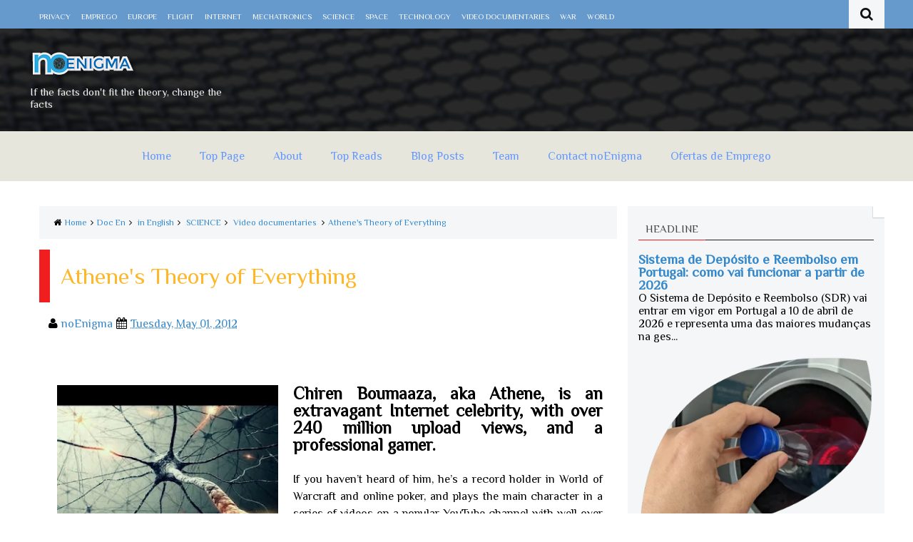

--- FILE ---
content_type: text/html; charset=utf-8
request_url: https://www.youtube-nocookie.com/embed/dbh5l0b2-0o?rel=0&controls=0&showinfo=0
body_size: 46825
content:
<!DOCTYPE html><html lang="en" dir="ltr" data-cast-api-enabled="true"><head><meta name="viewport" content="width=device-width, initial-scale=1"><script nonce="dCXae8SQoPhovtv8zbClgQ">if ('undefined' == typeof Symbol || 'undefined' == typeof Symbol.iterator) {delete Array.prototype.entries;}</script><style name="www-roboto" nonce="zbcbODGh4vTQaE-vHMYryw">@font-face{font-family:'Roboto';font-style:normal;font-weight:400;font-stretch:100%;src:url(//fonts.gstatic.com/s/roboto/v48/KFO7CnqEu92Fr1ME7kSn66aGLdTylUAMa3GUBHMdazTgWw.woff2)format('woff2');unicode-range:U+0460-052F,U+1C80-1C8A,U+20B4,U+2DE0-2DFF,U+A640-A69F,U+FE2E-FE2F;}@font-face{font-family:'Roboto';font-style:normal;font-weight:400;font-stretch:100%;src:url(//fonts.gstatic.com/s/roboto/v48/KFO7CnqEu92Fr1ME7kSn66aGLdTylUAMa3iUBHMdazTgWw.woff2)format('woff2');unicode-range:U+0301,U+0400-045F,U+0490-0491,U+04B0-04B1,U+2116;}@font-face{font-family:'Roboto';font-style:normal;font-weight:400;font-stretch:100%;src:url(//fonts.gstatic.com/s/roboto/v48/KFO7CnqEu92Fr1ME7kSn66aGLdTylUAMa3CUBHMdazTgWw.woff2)format('woff2');unicode-range:U+1F00-1FFF;}@font-face{font-family:'Roboto';font-style:normal;font-weight:400;font-stretch:100%;src:url(//fonts.gstatic.com/s/roboto/v48/KFO7CnqEu92Fr1ME7kSn66aGLdTylUAMa3-UBHMdazTgWw.woff2)format('woff2');unicode-range:U+0370-0377,U+037A-037F,U+0384-038A,U+038C,U+038E-03A1,U+03A3-03FF;}@font-face{font-family:'Roboto';font-style:normal;font-weight:400;font-stretch:100%;src:url(//fonts.gstatic.com/s/roboto/v48/KFO7CnqEu92Fr1ME7kSn66aGLdTylUAMawCUBHMdazTgWw.woff2)format('woff2');unicode-range:U+0302-0303,U+0305,U+0307-0308,U+0310,U+0312,U+0315,U+031A,U+0326-0327,U+032C,U+032F-0330,U+0332-0333,U+0338,U+033A,U+0346,U+034D,U+0391-03A1,U+03A3-03A9,U+03B1-03C9,U+03D1,U+03D5-03D6,U+03F0-03F1,U+03F4-03F5,U+2016-2017,U+2034-2038,U+203C,U+2040,U+2043,U+2047,U+2050,U+2057,U+205F,U+2070-2071,U+2074-208E,U+2090-209C,U+20D0-20DC,U+20E1,U+20E5-20EF,U+2100-2112,U+2114-2115,U+2117-2121,U+2123-214F,U+2190,U+2192,U+2194-21AE,U+21B0-21E5,U+21F1-21F2,U+21F4-2211,U+2213-2214,U+2216-22FF,U+2308-230B,U+2310,U+2319,U+231C-2321,U+2336-237A,U+237C,U+2395,U+239B-23B7,U+23D0,U+23DC-23E1,U+2474-2475,U+25AF,U+25B3,U+25B7,U+25BD,U+25C1,U+25CA,U+25CC,U+25FB,U+266D-266F,U+27C0-27FF,U+2900-2AFF,U+2B0E-2B11,U+2B30-2B4C,U+2BFE,U+3030,U+FF5B,U+FF5D,U+1D400-1D7FF,U+1EE00-1EEFF;}@font-face{font-family:'Roboto';font-style:normal;font-weight:400;font-stretch:100%;src:url(//fonts.gstatic.com/s/roboto/v48/KFO7CnqEu92Fr1ME7kSn66aGLdTylUAMaxKUBHMdazTgWw.woff2)format('woff2');unicode-range:U+0001-000C,U+000E-001F,U+007F-009F,U+20DD-20E0,U+20E2-20E4,U+2150-218F,U+2190,U+2192,U+2194-2199,U+21AF,U+21E6-21F0,U+21F3,U+2218-2219,U+2299,U+22C4-22C6,U+2300-243F,U+2440-244A,U+2460-24FF,U+25A0-27BF,U+2800-28FF,U+2921-2922,U+2981,U+29BF,U+29EB,U+2B00-2BFF,U+4DC0-4DFF,U+FFF9-FFFB,U+10140-1018E,U+10190-1019C,U+101A0,U+101D0-101FD,U+102E0-102FB,U+10E60-10E7E,U+1D2C0-1D2D3,U+1D2E0-1D37F,U+1F000-1F0FF,U+1F100-1F1AD,U+1F1E6-1F1FF,U+1F30D-1F30F,U+1F315,U+1F31C,U+1F31E,U+1F320-1F32C,U+1F336,U+1F378,U+1F37D,U+1F382,U+1F393-1F39F,U+1F3A7-1F3A8,U+1F3AC-1F3AF,U+1F3C2,U+1F3C4-1F3C6,U+1F3CA-1F3CE,U+1F3D4-1F3E0,U+1F3ED,U+1F3F1-1F3F3,U+1F3F5-1F3F7,U+1F408,U+1F415,U+1F41F,U+1F426,U+1F43F,U+1F441-1F442,U+1F444,U+1F446-1F449,U+1F44C-1F44E,U+1F453,U+1F46A,U+1F47D,U+1F4A3,U+1F4B0,U+1F4B3,U+1F4B9,U+1F4BB,U+1F4BF,U+1F4C8-1F4CB,U+1F4D6,U+1F4DA,U+1F4DF,U+1F4E3-1F4E6,U+1F4EA-1F4ED,U+1F4F7,U+1F4F9-1F4FB,U+1F4FD-1F4FE,U+1F503,U+1F507-1F50B,U+1F50D,U+1F512-1F513,U+1F53E-1F54A,U+1F54F-1F5FA,U+1F610,U+1F650-1F67F,U+1F687,U+1F68D,U+1F691,U+1F694,U+1F698,U+1F6AD,U+1F6B2,U+1F6B9-1F6BA,U+1F6BC,U+1F6C6-1F6CF,U+1F6D3-1F6D7,U+1F6E0-1F6EA,U+1F6F0-1F6F3,U+1F6F7-1F6FC,U+1F700-1F7FF,U+1F800-1F80B,U+1F810-1F847,U+1F850-1F859,U+1F860-1F887,U+1F890-1F8AD,U+1F8B0-1F8BB,U+1F8C0-1F8C1,U+1F900-1F90B,U+1F93B,U+1F946,U+1F984,U+1F996,U+1F9E9,U+1FA00-1FA6F,U+1FA70-1FA7C,U+1FA80-1FA89,U+1FA8F-1FAC6,U+1FACE-1FADC,U+1FADF-1FAE9,U+1FAF0-1FAF8,U+1FB00-1FBFF;}@font-face{font-family:'Roboto';font-style:normal;font-weight:400;font-stretch:100%;src:url(//fonts.gstatic.com/s/roboto/v48/KFO7CnqEu92Fr1ME7kSn66aGLdTylUAMa3OUBHMdazTgWw.woff2)format('woff2');unicode-range:U+0102-0103,U+0110-0111,U+0128-0129,U+0168-0169,U+01A0-01A1,U+01AF-01B0,U+0300-0301,U+0303-0304,U+0308-0309,U+0323,U+0329,U+1EA0-1EF9,U+20AB;}@font-face{font-family:'Roboto';font-style:normal;font-weight:400;font-stretch:100%;src:url(//fonts.gstatic.com/s/roboto/v48/KFO7CnqEu92Fr1ME7kSn66aGLdTylUAMa3KUBHMdazTgWw.woff2)format('woff2');unicode-range:U+0100-02BA,U+02BD-02C5,U+02C7-02CC,U+02CE-02D7,U+02DD-02FF,U+0304,U+0308,U+0329,U+1D00-1DBF,U+1E00-1E9F,U+1EF2-1EFF,U+2020,U+20A0-20AB,U+20AD-20C0,U+2113,U+2C60-2C7F,U+A720-A7FF;}@font-face{font-family:'Roboto';font-style:normal;font-weight:400;font-stretch:100%;src:url(//fonts.gstatic.com/s/roboto/v48/KFO7CnqEu92Fr1ME7kSn66aGLdTylUAMa3yUBHMdazQ.woff2)format('woff2');unicode-range:U+0000-00FF,U+0131,U+0152-0153,U+02BB-02BC,U+02C6,U+02DA,U+02DC,U+0304,U+0308,U+0329,U+2000-206F,U+20AC,U+2122,U+2191,U+2193,U+2212,U+2215,U+FEFF,U+FFFD;}@font-face{font-family:'Roboto';font-style:normal;font-weight:500;font-stretch:100%;src:url(//fonts.gstatic.com/s/roboto/v48/KFO7CnqEu92Fr1ME7kSn66aGLdTylUAMa3GUBHMdazTgWw.woff2)format('woff2');unicode-range:U+0460-052F,U+1C80-1C8A,U+20B4,U+2DE0-2DFF,U+A640-A69F,U+FE2E-FE2F;}@font-face{font-family:'Roboto';font-style:normal;font-weight:500;font-stretch:100%;src:url(//fonts.gstatic.com/s/roboto/v48/KFO7CnqEu92Fr1ME7kSn66aGLdTylUAMa3iUBHMdazTgWw.woff2)format('woff2');unicode-range:U+0301,U+0400-045F,U+0490-0491,U+04B0-04B1,U+2116;}@font-face{font-family:'Roboto';font-style:normal;font-weight:500;font-stretch:100%;src:url(//fonts.gstatic.com/s/roboto/v48/KFO7CnqEu92Fr1ME7kSn66aGLdTylUAMa3CUBHMdazTgWw.woff2)format('woff2');unicode-range:U+1F00-1FFF;}@font-face{font-family:'Roboto';font-style:normal;font-weight:500;font-stretch:100%;src:url(//fonts.gstatic.com/s/roboto/v48/KFO7CnqEu92Fr1ME7kSn66aGLdTylUAMa3-UBHMdazTgWw.woff2)format('woff2');unicode-range:U+0370-0377,U+037A-037F,U+0384-038A,U+038C,U+038E-03A1,U+03A3-03FF;}@font-face{font-family:'Roboto';font-style:normal;font-weight:500;font-stretch:100%;src:url(//fonts.gstatic.com/s/roboto/v48/KFO7CnqEu92Fr1ME7kSn66aGLdTylUAMawCUBHMdazTgWw.woff2)format('woff2');unicode-range:U+0302-0303,U+0305,U+0307-0308,U+0310,U+0312,U+0315,U+031A,U+0326-0327,U+032C,U+032F-0330,U+0332-0333,U+0338,U+033A,U+0346,U+034D,U+0391-03A1,U+03A3-03A9,U+03B1-03C9,U+03D1,U+03D5-03D6,U+03F0-03F1,U+03F4-03F5,U+2016-2017,U+2034-2038,U+203C,U+2040,U+2043,U+2047,U+2050,U+2057,U+205F,U+2070-2071,U+2074-208E,U+2090-209C,U+20D0-20DC,U+20E1,U+20E5-20EF,U+2100-2112,U+2114-2115,U+2117-2121,U+2123-214F,U+2190,U+2192,U+2194-21AE,U+21B0-21E5,U+21F1-21F2,U+21F4-2211,U+2213-2214,U+2216-22FF,U+2308-230B,U+2310,U+2319,U+231C-2321,U+2336-237A,U+237C,U+2395,U+239B-23B7,U+23D0,U+23DC-23E1,U+2474-2475,U+25AF,U+25B3,U+25B7,U+25BD,U+25C1,U+25CA,U+25CC,U+25FB,U+266D-266F,U+27C0-27FF,U+2900-2AFF,U+2B0E-2B11,U+2B30-2B4C,U+2BFE,U+3030,U+FF5B,U+FF5D,U+1D400-1D7FF,U+1EE00-1EEFF;}@font-face{font-family:'Roboto';font-style:normal;font-weight:500;font-stretch:100%;src:url(//fonts.gstatic.com/s/roboto/v48/KFO7CnqEu92Fr1ME7kSn66aGLdTylUAMaxKUBHMdazTgWw.woff2)format('woff2');unicode-range:U+0001-000C,U+000E-001F,U+007F-009F,U+20DD-20E0,U+20E2-20E4,U+2150-218F,U+2190,U+2192,U+2194-2199,U+21AF,U+21E6-21F0,U+21F3,U+2218-2219,U+2299,U+22C4-22C6,U+2300-243F,U+2440-244A,U+2460-24FF,U+25A0-27BF,U+2800-28FF,U+2921-2922,U+2981,U+29BF,U+29EB,U+2B00-2BFF,U+4DC0-4DFF,U+FFF9-FFFB,U+10140-1018E,U+10190-1019C,U+101A0,U+101D0-101FD,U+102E0-102FB,U+10E60-10E7E,U+1D2C0-1D2D3,U+1D2E0-1D37F,U+1F000-1F0FF,U+1F100-1F1AD,U+1F1E6-1F1FF,U+1F30D-1F30F,U+1F315,U+1F31C,U+1F31E,U+1F320-1F32C,U+1F336,U+1F378,U+1F37D,U+1F382,U+1F393-1F39F,U+1F3A7-1F3A8,U+1F3AC-1F3AF,U+1F3C2,U+1F3C4-1F3C6,U+1F3CA-1F3CE,U+1F3D4-1F3E0,U+1F3ED,U+1F3F1-1F3F3,U+1F3F5-1F3F7,U+1F408,U+1F415,U+1F41F,U+1F426,U+1F43F,U+1F441-1F442,U+1F444,U+1F446-1F449,U+1F44C-1F44E,U+1F453,U+1F46A,U+1F47D,U+1F4A3,U+1F4B0,U+1F4B3,U+1F4B9,U+1F4BB,U+1F4BF,U+1F4C8-1F4CB,U+1F4D6,U+1F4DA,U+1F4DF,U+1F4E3-1F4E6,U+1F4EA-1F4ED,U+1F4F7,U+1F4F9-1F4FB,U+1F4FD-1F4FE,U+1F503,U+1F507-1F50B,U+1F50D,U+1F512-1F513,U+1F53E-1F54A,U+1F54F-1F5FA,U+1F610,U+1F650-1F67F,U+1F687,U+1F68D,U+1F691,U+1F694,U+1F698,U+1F6AD,U+1F6B2,U+1F6B9-1F6BA,U+1F6BC,U+1F6C6-1F6CF,U+1F6D3-1F6D7,U+1F6E0-1F6EA,U+1F6F0-1F6F3,U+1F6F7-1F6FC,U+1F700-1F7FF,U+1F800-1F80B,U+1F810-1F847,U+1F850-1F859,U+1F860-1F887,U+1F890-1F8AD,U+1F8B0-1F8BB,U+1F8C0-1F8C1,U+1F900-1F90B,U+1F93B,U+1F946,U+1F984,U+1F996,U+1F9E9,U+1FA00-1FA6F,U+1FA70-1FA7C,U+1FA80-1FA89,U+1FA8F-1FAC6,U+1FACE-1FADC,U+1FADF-1FAE9,U+1FAF0-1FAF8,U+1FB00-1FBFF;}@font-face{font-family:'Roboto';font-style:normal;font-weight:500;font-stretch:100%;src:url(//fonts.gstatic.com/s/roboto/v48/KFO7CnqEu92Fr1ME7kSn66aGLdTylUAMa3OUBHMdazTgWw.woff2)format('woff2');unicode-range:U+0102-0103,U+0110-0111,U+0128-0129,U+0168-0169,U+01A0-01A1,U+01AF-01B0,U+0300-0301,U+0303-0304,U+0308-0309,U+0323,U+0329,U+1EA0-1EF9,U+20AB;}@font-face{font-family:'Roboto';font-style:normal;font-weight:500;font-stretch:100%;src:url(//fonts.gstatic.com/s/roboto/v48/KFO7CnqEu92Fr1ME7kSn66aGLdTylUAMa3KUBHMdazTgWw.woff2)format('woff2');unicode-range:U+0100-02BA,U+02BD-02C5,U+02C7-02CC,U+02CE-02D7,U+02DD-02FF,U+0304,U+0308,U+0329,U+1D00-1DBF,U+1E00-1E9F,U+1EF2-1EFF,U+2020,U+20A0-20AB,U+20AD-20C0,U+2113,U+2C60-2C7F,U+A720-A7FF;}@font-face{font-family:'Roboto';font-style:normal;font-weight:500;font-stretch:100%;src:url(//fonts.gstatic.com/s/roboto/v48/KFO7CnqEu92Fr1ME7kSn66aGLdTylUAMa3yUBHMdazQ.woff2)format('woff2');unicode-range:U+0000-00FF,U+0131,U+0152-0153,U+02BB-02BC,U+02C6,U+02DA,U+02DC,U+0304,U+0308,U+0329,U+2000-206F,U+20AC,U+2122,U+2191,U+2193,U+2212,U+2215,U+FEFF,U+FFFD;}</style><script name="www-roboto" nonce="dCXae8SQoPhovtv8zbClgQ">if (document.fonts && document.fonts.load) {document.fonts.load("400 10pt Roboto", "E"); document.fonts.load("500 10pt Roboto", "E");}</script><link rel="stylesheet" href="/s/player/b95b0e7a/www-player.css" name="www-player" nonce="zbcbODGh4vTQaE-vHMYryw"><style nonce="zbcbODGh4vTQaE-vHMYryw">html {overflow: hidden;}body {font: 12px Roboto, Arial, sans-serif; background-color: #000; color: #fff; height: 100%; width: 100%; overflow: hidden; position: absolute; margin: 0; padding: 0;}#player {width: 100%; height: 100%;}h1 {text-align: center; color: #fff;}h3 {margin-top: 6px; margin-bottom: 3px;}.player-unavailable {position: absolute; top: 0; left: 0; right: 0; bottom: 0; padding: 25px; font-size: 13px; background: url(/img/meh7.png) 50% 65% no-repeat;}.player-unavailable .message {text-align: left; margin: 0 -5px 15px; padding: 0 5px 14px; border-bottom: 1px solid #888; font-size: 19px; font-weight: normal;}.player-unavailable a {color: #167ac6; text-decoration: none;}</style><script nonce="dCXae8SQoPhovtv8zbClgQ">var ytcsi={gt:function(n){n=(n||"")+"data_";return ytcsi[n]||(ytcsi[n]={tick:{},info:{},gel:{preLoggedGelInfos:[]}})},now:window.performance&&window.performance.timing&&window.performance.now&&window.performance.timing.navigationStart?function(){return window.performance.timing.navigationStart+window.performance.now()}:function(){return(new Date).getTime()},tick:function(l,t,n){var ticks=ytcsi.gt(n).tick;var v=t||ytcsi.now();if(ticks[l]){ticks["_"+l]=ticks["_"+l]||[ticks[l]];ticks["_"+l].push(v)}ticks[l]=
v},info:function(k,v,n){ytcsi.gt(n).info[k]=v},infoGel:function(p,n){ytcsi.gt(n).gel.preLoggedGelInfos.push(p)},setStart:function(t,n){ytcsi.tick("_start",t,n)}};
(function(w,d){function isGecko(){if(!w.navigator)return false;try{if(w.navigator.userAgentData&&w.navigator.userAgentData.brands&&w.navigator.userAgentData.brands.length){var brands=w.navigator.userAgentData.brands;var i=0;for(;i<brands.length;i++)if(brands[i]&&brands[i].brand==="Firefox")return true;return false}}catch(e){setTimeout(function(){throw e;})}if(!w.navigator.userAgent)return false;var ua=w.navigator.userAgent;return ua.indexOf("Gecko")>0&&ua.toLowerCase().indexOf("webkit")<0&&ua.indexOf("Edge")<
0&&ua.indexOf("Trident")<0&&ua.indexOf("MSIE")<0}ytcsi.setStart(w.performance?w.performance.timing.responseStart:null);var isPrerender=(d.visibilityState||d.webkitVisibilityState)=="prerender";var vName=!d.visibilityState&&d.webkitVisibilityState?"webkitvisibilitychange":"visibilitychange";if(isPrerender){var startTick=function(){ytcsi.setStart();d.removeEventListener(vName,startTick)};d.addEventListener(vName,startTick,false)}if(d.addEventListener)d.addEventListener(vName,function(){ytcsi.tick("vc")},
false);if(isGecko()){var isHidden=(d.visibilityState||d.webkitVisibilityState)=="hidden";if(isHidden)ytcsi.tick("vc")}var slt=function(el,t){setTimeout(function(){var n=ytcsi.now();el.loadTime=n;if(el.slt)el.slt()},t)};w.__ytRIL=function(el){if(!el.getAttribute("data-thumb"))if(w.requestAnimationFrame)w.requestAnimationFrame(function(){slt(el,0)});else slt(el,16)}})(window,document);
</script><script nonce="dCXae8SQoPhovtv8zbClgQ">var ytcfg={d:function(){return window.yt&&yt.config_||ytcfg.data_||(ytcfg.data_={})},get:function(k,o){return k in ytcfg.d()?ytcfg.d()[k]:o},set:function(){var a=arguments;if(a.length>1)ytcfg.d()[a[0]]=a[1];else{var k;for(k in a[0])ytcfg.d()[k]=a[0][k]}}};
ytcfg.set({"CLIENT_CANARY_STATE":"none","DEVICE":"cbr\u003dChrome\u0026cbrand\u003dapple\u0026cbrver\u003d131.0.0.0\u0026ceng\u003dWebKit\u0026cengver\u003d537.36\u0026cos\u003dMacintosh\u0026cosver\u003d10_15_7\u0026cplatform\u003dDESKTOP","EVENT_ID":"xP1uaZv0OPH-ib4PoZLb4Qc","EXPERIMENT_FLAGS":{"ab_det_apm":true,"ab_det_el_h":true,"ab_det_em_inj":true,"ab_l_sig_st":true,"ab_l_sig_st_e":true,"action_companion_center_align_description":true,"allow_skip_networkless":true,"always_send_and_write":true,"att_web_record_metrics":true,"attmusi":true,"c3_enable_button_impression_logging":true,"c3_watch_page_component":true,"cancel_pending_navs":true,"clean_up_manual_attribution_header":true,"config_age_report_killswitch":true,"cow_optimize_idom_compat":true,"csi_config_handling_infra":true,"csi_on_gel":true,"delhi_mweb_colorful_sd":true,"delhi_mweb_colorful_sd_v2":true,"deprecate_csi_has_info":true,"deprecate_pair_servlet_enabled":true,"desktop_sparkles_light_cta_button":true,"disable_cached_masthead_data":true,"disable_child_node_auto_formatted_strings":true,"disable_enf_isd":true,"disable_log_to_visitor_layer":true,"disable_pacf_logging_for_memory_limited_tv":true,"embeds_enable_eid_enforcement_for_youtube":true,"embeds_enable_info_panel_dismissal":true,"embeds_enable_pfp_always_unbranded":true,"embeds_muted_autoplay_sound_fix":true,"embeds_serve_es6_client":true,"embeds_web_nwl_disable_nocookie":true,"embeds_web_updated_shorts_definition_fix":true,"enable_active_view_display_ad_renderer_web_home":true,"enable_ad_disclosure_banner_a11y_fix":true,"enable_chips_shelf_view_model_fully_reactive":true,"enable_client_creator_goal_ticker_bar_revamp":true,"enable_client_only_wiz_direct_reactions":true,"enable_client_sli_logging":true,"enable_client_streamz_web":true,"enable_client_ve_spec":true,"enable_cloud_save_error_popup_after_retry":true,"enable_cookie_reissue_iframe":true,"enable_dai_sdf_h5_preroll":true,"enable_datasync_id_header_in_web_vss_pings":true,"enable_default_mono_cta_migration_web_client":true,"enable_dma_post_enforcement":true,"enable_docked_chat_messages":true,"enable_entity_store_from_dependency_injection":true,"enable_inline_muted_playback_on_web_search":true,"enable_inline_muted_playback_on_web_search_for_vdc":true,"enable_inline_muted_playback_on_web_search_for_vdcb":true,"enable_is_extended_monitoring":true,"enable_is_mini_app_page_active_bugfix":true,"enable_live_overlay_feed_in_live_chat":true,"enable_logging_first_user_action_after_game_ready":true,"enable_ltc_param_fetch_from_innertube":true,"enable_masthead_mweb_padding_fix":true,"enable_menu_renderer_button_in_mweb_hclr":true,"enable_mini_app_command_handler_mweb_fix":true,"enable_mini_app_iframe_loaded_logging":true,"enable_mini_guide_downloads_item":true,"enable_mixed_direction_formatted_strings":true,"enable_mweb_livestream_ui_update":true,"enable_mweb_new_caption_language_picker":true,"enable_names_handles_account_switcher":true,"enable_network_request_logging_on_game_events":true,"enable_new_paid_product_placement":true,"enable_obtaining_ppn_query_param":true,"enable_open_in_new_tab_icon_for_short_dr_for_desktop_search":true,"enable_open_yt_content":true,"enable_origin_query_parameter_bugfix":true,"enable_pause_ads_on_ytv_html5":true,"enable_payments_purchase_manager":true,"enable_pdp_icon_prefetch":true,"enable_pl_r_si_fa":true,"enable_place_pivot_url":true,"enable_playable_a11y_label_with_badge_text":true,"enable_pv_screen_modern_text":true,"enable_removing_navbar_title_on_hashtag_page_mweb":true,"enable_resetting_scroll_position_on_flow_change":true,"enable_rta_manager":true,"enable_sdf_companion_h5":true,"enable_sdf_dai_h5_midroll":true,"enable_sdf_h5_endemic_mid_post_roll":true,"enable_sdf_on_h5_unplugged_vod_midroll":true,"enable_sdf_shorts_player_bytes_h5":true,"enable_sdk_performance_network_logging":true,"enable_sending_unwrapped_game_audio_as_serialized_metadata":true,"enable_sfv_effect_pivot_url":true,"enable_shorts_new_carousel":true,"enable_skip_ad_guidance_prompt":true,"enable_skippable_ads_for_unplugged_ad_pod":true,"enable_smearing_expansion_dai":true,"enable_third_party_info":true,"enable_time_out_messages":true,"enable_timeline_view_modern_transcript_fe":true,"enable_video_display_compact_button_group_for_desktop_search":true,"enable_watch_next_pause_autoplay_lact":true,"enable_web_home_top_landscape_image_layout_level_click":true,"enable_web_tiered_gel":true,"enable_window_constrained_buy_flow_dialog":true,"enable_wiz_queue_effect_and_on_init_initial_runs":true,"enable_ypc_spinners":true,"enable_yt_ata_iframe_authuser":true,"export_networkless_options":true,"export_player_version_to_ytconfig":true,"fill_single_video_with_notify_to_lasr":true,"fix_ad_miniplayer_controls_rendering":true,"fix_ads_tracking_for_swf_config_deprecation_mweb":true,"h5_companion_enable_adcpn_macro_substitution_for_click_pings":true,"h5_inplayer_enable_adcpn_macro_substitution_for_click_pings":true,"h5_reset_cache_and_filter_before_update_masthead":true,"hide_channel_creation_title_for_mweb":true,"high_ccv_client_side_caching_h5":true,"html5_log_trigger_events_with_debug_data":true,"html5_ssdai_enable_media_end_cue_range":true,"il_attach_cache_limit":true,"il_use_view_model_logging_context":true,"is_browser_support_for_webcam_streaming":true,"json_condensed_response":true,"kev_adb_pg":true,"kevlar_gel_error_routing":true,"kevlar_watch_cinematics":true,"live_chat_enable_controller_extraction":true,"live_chat_enable_rta_manager":true,"live_chat_increased_min_height":true,"log_click_with_layer_from_element_in_command_handler":true,"log_errors_through_nwl_on_retry":true,"mdx_enable_privacy_disclosure_ui":true,"mdx_load_cast_api_bootstrap_script":true,"medium_progress_bar_modification":true,"migrate_remaining_web_ad_badges_to_innertube":true,"mobile_account_menu_refresh":true,"mweb_a11y_enable_player_controls_invisible_toggle":true,"mweb_account_linking_noapp":true,"mweb_after_render_to_scheduler":true,"mweb_allow_modern_search_suggest_behavior":true,"mweb_animated_actions":true,"mweb_app_upsell_button_direct_to_app":true,"mweb_big_progress_bar":true,"mweb_c3_disable_carve_out":true,"mweb_c3_disable_carve_out_keep_external_links":true,"mweb_c3_enable_adaptive_signals":true,"mweb_c3_endscreen":true,"mweb_c3_endscreen_v2":true,"mweb_c3_library_page_enable_recent_shelf":true,"mweb_c3_remove_web_navigation_endpoint_data":true,"mweb_c3_use_canonical_from_player_response":true,"mweb_cinematic_watch":true,"mweb_command_handler":true,"mweb_delay_watch_initial_data":true,"mweb_disable_searchbar_scroll":true,"mweb_enable_fine_scrubbing_for_recs":true,"mweb_enable_keto_batch_player_fullscreen":true,"mweb_enable_keto_batch_player_progress_bar":true,"mweb_enable_keto_batch_player_tooltips":true,"mweb_enable_lockup_view_model_for_ucp":true,"mweb_enable_more_drawer":true,"mweb_enable_optional_fullscreen_landscape_locking":true,"mweb_enable_overlay_touch_manager":true,"mweb_enable_premium_carve_out_fix":true,"mweb_enable_refresh_detection":true,"mweb_enable_search_imp":true,"mweb_enable_sequence_signal":true,"mweb_enable_shorts_pivot_button":true,"mweb_enable_shorts_video_preload":true,"mweb_enable_skippables_on_jio_phone":true,"mweb_enable_storyboards":true,"mweb_enable_two_line_title_on_shorts":true,"mweb_enable_varispeed_controller":true,"mweb_enable_warm_channel_requests":true,"mweb_enable_watch_feed_infinite_scroll":true,"mweb_enable_wrapped_unplugged_pause_membership_dialog_renderer":true,"mweb_filter_video_format_in_webfe":true,"mweb_fix_livestream_seeking":true,"mweb_fix_monitor_visibility_after_render":true,"mweb_fix_section_list_continuation_item_renderers":true,"mweb_force_ios_fallback_to_native_control":true,"mweb_fp_auto_fullscreen":true,"mweb_fullscreen_controls":true,"mweb_fullscreen_controls_action_buttons":true,"mweb_fullscreen_watch_system":true,"mweb_home_reactive_shorts":true,"mweb_innertube_search_command":true,"mweb_lang_in_html":true,"mweb_like_button_synced_with_entities":true,"mweb_logo_use_home_page_ve":true,"mweb_module_decoration":true,"mweb_native_control_in_faux_fullscreen_shared":true,"mweb_panel_container_inert":true,"mweb_player_control_on_hover":true,"mweb_player_delhi_dtts":true,"mweb_player_settings_use_bottom_sheet":true,"mweb_player_show_previous_next_buttons_in_playlist":true,"mweb_player_skip_no_op_state_changes":true,"mweb_player_user_select_none":true,"mweb_playlist_engagement_panel":true,"mweb_progress_bar_seek_on_mouse_click":true,"mweb_pull_2_full":true,"mweb_pull_2_full_enable_touch_handlers":true,"mweb_schedule_warm_watch_response":true,"mweb_searchbox_legacy_navigation":true,"mweb_see_fewer_shorts":true,"mweb_sheets_ui_refresh":true,"mweb_shorts_comments_panel_id_change":true,"mweb_shorts_early_continuation":true,"mweb_show_ios_smart_banner":true,"mweb_use_server_url_on_startup":true,"mweb_watch_captions_enable_auto_translate":true,"mweb_watch_captions_set_default_size":true,"mweb_watch_stop_scheduler_on_player_response":true,"mweb_watchfeed_big_thumbnails":true,"mweb_yt_searchbox":true,"networkless_logging":true,"no_client_ve_attach_unless_shown":true,"nwl_send_from_memory_when_online":true,"pageid_as_header_web":true,"playback_settings_use_switch_menu":true,"player_controls_autonav_fix":true,"player_controls_skip_double_signal_update":true,"polymer_bad_build_labels":true,"polymer_verifiy_app_state":true,"qoe_send_and_write":true,"remove_chevron_from_ad_disclosure_banner_h5":true,"remove_masthead_channel_banner_on_refresh":true,"remove_slot_id_exited_trigger_for_dai_in_player_slot_expire":true,"replace_client_url_parsing_with_server_signal":true,"service_worker_enabled":true,"service_worker_push_enabled":true,"service_worker_push_home_page_prompt":true,"service_worker_push_watch_page_prompt":true,"shell_load_gcf":true,"shorten_initial_gel_batch_timeout":true,"should_use_yt_voice_endpoint_in_kaios":true,"skip_invalid_ytcsi_ticks":true,"skip_setting_info_in_csi_data_object":true,"smarter_ve_dedupping":true,"speedmaster_no_seek":true,"start_client_gcf_mweb":true,"stop_handling_click_for_non_rendering_overlay_layout":true,"suppress_error_204_logging":true,"synced_panel_scrolling_controller":true,"use_event_time_ms_header":true,"use_fifo_for_networkless":true,"use_player_abuse_bg_library":true,"use_request_time_ms_header":true,"use_session_based_sampling":true,"use_thumbnail_overlay_time_status_renderer_for_live_badge":true,"use_ts_visibilitylogger":true,"vss_final_ping_send_and_write":true,"vss_playback_use_send_and_write":true,"web_adaptive_repeat_ase":true,"web_always_load_chat_support":true,"web_animated_like":true,"web_api_url":true,"web_attributed_string_deep_equal_bugfix":true,"web_autonav_allow_off_by_default":true,"web_button_vm_refactor_disabled":true,"web_c3_log_app_init_finish":true,"web_csi_action_sampling_enabled":true,"web_dedupe_ve_grafting":true,"web_disable_backdrop_filter":true,"web_enable_ab_rsp_cl":true,"web_enable_course_icon_update":true,"web_enable_error_204":true,"web_enable_horizontal_video_attributes_section":true,"web_fix_segmented_like_dislike_undefined":true,"web_gcf_hashes_innertube":true,"web_gel_timeout_cap":true,"web_metadata_carousel_elref_bugfix":true,"web_parent_target_for_sheets":true,"web_persist_server_autonav_state_on_client":true,"web_playback_associated_log_ctt":true,"web_playback_associated_ve":true,"web_prefetch_preload_video":true,"web_progress_bar_draggable":true,"web_resizable_advertiser_banner_on_masthead_safari_fix":true,"web_scheduler_auto_init":true,"web_shorts_just_watched_on_channel_and_pivot_study":true,"web_shorts_just_watched_overlay":true,"web_shorts_pivot_button_view_model_reactive":true,"web_update_panel_visibility_logging_fix":true,"web_video_attribute_view_model_a11y_fix":true,"web_watch_controls_state_signals":true,"web_wiz_attributed_string":true,"web_yt_config_context":true,"webfe_mweb_watch_microdata":true,"webfe_watch_shorts_canonical_url_fix":true,"webpo_exit_on_net_err":true,"wiz_diff_overwritable":true,"wiz_memoize_stamper_items":true,"woffle_used_state_report":true,"wpo_gel_strz":true,"ytcp_paper_tooltip_use_scoped_owner_root":true,"ytidb_clear_embedded_player":true,"H5_async_logging_delay_ms":30000.0,"attention_logging_scroll_throttle":500.0,"autoplay_pause_by_lact_sampling_fraction":0.0,"cinematic_watch_effect_opacity":0.4,"log_window_onerror_fraction":0.1,"speedmaster_playback_rate":2.0,"tv_pacf_logging_sample_rate":0.01,"web_attention_logging_scroll_throttle":500.0,"web_load_prediction_threshold":0.1,"web_navigation_prediction_threshold":0.1,"web_pbj_log_warning_rate":0.0,"web_system_health_fraction":0.01,"ytidb_transaction_ended_event_rate_limit":0.02,"active_time_update_interval_ms":10000,"att_init_delay":500,"autoplay_pause_by_lact_sec":0,"botguard_async_snapshot_timeout_ms":3000,"check_navigator_accuracy_timeout_ms":0,"cinematic_watch_css_filter_blur_strength":40,"cinematic_watch_fade_out_duration":500,"close_webview_delay_ms":100,"cloud_save_game_data_rate_limit_ms":3000,"compression_disable_point":10,"custom_active_view_tos_timeout_ms":3600000,"embeds_widget_poll_interval_ms":0,"gel_min_batch_size":3,"gel_queue_timeout_max_ms":60000,"get_async_timeout_ms":60000,"hide_cta_for_home_web_video_ads_animate_in_time":2,"html5_byterate_soft_cap":0,"initial_gel_batch_timeout":2000,"max_body_size_to_compress":500000,"max_prefetch_window_sec_for_livestream_optimization":10,"min_prefetch_offset_sec_for_livestream_optimization":20,"mini_app_container_iframe_src_update_delay_ms":0,"multiple_preview_news_duration_time":11000,"mweb_c3_toast_duration_ms":5000,"mweb_deep_link_fallback_timeout_ms":10000,"mweb_delay_response_received_actions":100,"mweb_fp_dpad_rate_limit_ms":0,"mweb_fp_dpad_watch_title_clamp_lines":0,"mweb_history_manager_cache_size":100,"mweb_ios_fullscreen_playback_transition_delay_ms":500,"mweb_ios_fullscreen_system_pause_epilson_ms":0,"mweb_override_response_store_expiration_ms":0,"mweb_shorts_early_continuation_trigger_threshold":4,"mweb_w2w_max_age_seconds":0,"mweb_watch_captions_default_size":2,"neon_dark_launch_gradient_count":0,"network_polling_interval":30000,"play_click_interval_ms":30000,"play_ping_interval_ms":10000,"prefetch_comments_ms_after_video":0,"send_config_hash_timer":0,"service_worker_push_logged_out_prompt_watches":-1,"service_worker_push_prompt_cap":-1,"service_worker_push_prompt_delay_microseconds":3888000000000,"show_mini_app_ad_frequency_cap_ms":300000,"slow_compressions_before_abandon_count":4,"speedmaster_cancellation_movement_dp":10,"speedmaster_touch_activation_ms":500,"web_attention_logging_throttle":500,"web_foreground_heartbeat_interval_ms":28000,"web_gel_debounce_ms":10000,"web_logging_max_batch":100,"web_max_tracing_events":50,"web_tracing_session_replay":0,"wil_icon_max_concurrent_fetches":9999,"ytidb_remake_db_retries":3,"ytidb_reopen_db_retries":3,"WebClientReleaseProcessCritical__youtube_embeds_client_version_override":"","WebClientReleaseProcessCritical__youtube_embeds_web_client_version_override":"","WebClientReleaseProcessCritical__youtube_mweb_client_version_override":"","debug_forced_internalcountrycode":"","embeds_web_synth_ch_headers_banned_urls_regex":"","enable_web_media_service":"DISABLED","il_payload_scraping":"","live_chat_unicode_emoji_json_url":"https://www.gstatic.com/youtube/img/emojis/emojis-svg-9.json","mweb_deep_link_feature_tag_suffix":"11268432","mweb_enable_shorts_innertube_player_prefetch_trigger":"NONE","mweb_fp_dpad":"home,search,browse,channel,create_channel,experiments,settings,trending,oops,404,paid_memberships,sponsorship,premium,shorts","mweb_fp_dpad_linear_navigation":"","mweb_fp_dpad_linear_navigation_visitor":"","mweb_fp_dpad_visitor":"","mweb_preload_video_by_player_vars":"","mweb_sign_in_button_style":"STYLE_SUGGESTIVE_AVATAR","place_pivot_triggering_container_alternate":"","place_pivot_triggering_counterfactual_container_alternate":"","search_ui_mweb_searchbar_restyle":"DEFAULT","service_worker_push_force_notification_prompt_tag":"1","service_worker_scope":"/","suggest_exp_str":"","web_client_version_override":"","kevlar_command_handler_command_banlist":[],"mini_app_ids_without_game_ready":["UgkxHHtsak1SC8mRGHMZewc4HzeAY3yhPPmJ","Ugkx7OgzFqE6z_5Mtf4YsotGfQNII1DF_RBm"],"web_op_signal_type_banlist":[],"web_tracing_enabled_spans":["event","command"]},"GAPI_HINT_PARAMS":"m;/_/scs/abc-static/_/js/k\u003dgapi.gapi.en.FZb77tO2YW4.O/d\u003d1/rs\u003dAHpOoo8lqavmo6ayfVxZovyDiP6g3TOVSQ/m\u003d__features__","GAPI_HOST":"https://apis.google.com","GAPI_LOCALE":"en_US","GL":"US","HL":"en","HTML_DIR":"ltr","HTML_LANG":"en","INNERTUBE_API_KEY":"AIzaSyAO_FJ2SlqU8Q4STEHLGCilw_Y9_11qcW8","INNERTUBE_API_VERSION":"v1","INNERTUBE_CLIENT_NAME":"WEB_EMBEDDED_PLAYER","INNERTUBE_CLIENT_VERSION":"1.20260116.01.00","INNERTUBE_CONTEXT":{"client":{"hl":"en","gl":"US","remoteHost":"3.15.27.44","deviceMake":"Apple","deviceModel":"","visitorData":"CgsxU2ROaUdGSVJSZyjE-7vLBjIKCgJVUxIEGgAgOA%3D%3D","userAgent":"Mozilla/5.0 (Macintosh; Intel Mac OS X 10_15_7) AppleWebKit/537.36 (KHTML, like Gecko) Chrome/131.0.0.0 Safari/537.36; ClaudeBot/1.0; +claudebot@anthropic.com),gzip(gfe)","clientName":"WEB_EMBEDDED_PLAYER","clientVersion":"1.20260116.01.00","osName":"Macintosh","osVersion":"10_15_7","originalUrl":"https://www.youtube-nocookie.com/embed/dbh5l0b2-0o?rel\u003d0\u0026controls\u003d0\u0026showinfo\u003d0","platform":"DESKTOP","clientFormFactor":"UNKNOWN_FORM_FACTOR","configInfo":{"appInstallData":"[base64]"},"browserName":"Chrome","browserVersion":"131.0.0.0","acceptHeader":"text/html,application/xhtml+xml,application/xml;q\u003d0.9,image/webp,image/apng,*/*;q\u003d0.8,application/signed-exchange;v\u003db3;q\u003d0.9","deviceExperimentId":"ChxOelU1TnpJNE9EWTBNVFU1TmpZNU5UWTROZz09EMT7u8sGGMT7u8sG","rolloutToken":"CODz56jXq4ewSRDK7Ni9nZmSAxjK7Ni9nZmSAw%3D%3D"},"user":{"lockedSafetyMode":false},"request":{"useSsl":true},"clickTracking":{"clickTrackingParams":"IhMIm+bYvZ2ZkgMVcX/CAR0hyTZ8"},"thirdParty":{"embeddedPlayerContext":{"embeddedPlayerEncryptedContext":"AD5ZzFQ5LcvcDfwleDs1K_gYkT_QKEpNXHn6mepj0kEZW0D6MhmpTSy26R8WwdqITXoIDqr3sbyi1gzCMuodLDo7f36LyfSetN8u5WFye474RRRxN5FQe38pELfYjtSabtB-SD13MsZ5YStlEQNL-yMi_23LjiFFNZw-Km1E1g6u4KI2idoIn3HLu9k","ancestorOriginsSupported":false}}},"INNERTUBE_CONTEXT_CLIENT_NAME":56,"INNERTUBE_CONTEXT_CLIENT_VERSION":"1.20260116.01.00","INNERTUBE_CONTEXT_GL":"US","INNERTUBE_CONTEXT_HL":"en","LATEST_ECATCHER_SERVICE_TRACKING_PARAMS":{"client.name":"WEB_EMBEDDED_PLAYER","client.jsfeat":"2021"},"LOGGED_IN":false,"PAGE_BUILD_LABEL":"youtube.embeds.web_20260116_01_RC00","PAGE_CL":856990104,"SERVER_NAME":"WebFE","VISITOR_DATA":"CgsxU2ROaUdGSVJSZyjE-7vLBjIKCgJVUxIEGgAgOA%3D%3D","WEB_PLAYER_CONTEXT_CONFIGS":{"WEB_PLAYER_CONTEXT_CONFIG_ID_EMBEDDED_PLAYER":{"rootElementId":"movie_player","jsUrl":"/s/player/b95b0e7a/player_ias.vflset/en_US/base.js","cssUrl":"/s/player/b95b0e7a/www-player.css","contextId":"WEB_PLAYER_CONTEXT_CONFIG_ID_EMBEDDED_PLAYER","eventLabel":"embedded","contentRegion":"US","hl":"en_US","hostLanguage":"en","innertubeApiKey":"AIzaSyAO_FJ2SlqU8Q4STEHLGCilw_Y9_11qcW8","innertubeApiVersion":"v1","innertubeContextClientVersion":"1.20260116.01.00","controlsType":0,"disableRelatedVideos":true,"device":{"brand":"apple","model":"","browser":"Chrome","browserVersion":"131.0.0.0","os":"Macintosh","osVersion":"10_15_7","platform":"DESKTOP","interfaceName":"WEB_EMBEDDED_PLAYER","interfaceVersion":"1.20260116.01.00"},"serializedExperimentIds":"24004644,24499533,51010235,51063643,51098299,51204329,51222973,51340662,51349914,51353393,51366423,51389629,51404808,51404810,51425030,51459424,51484222,51489568,51490331,51500051,51502938,51505436,51530495,51534669,51560386,51565116,51566373,51578632,51583568,51583821,51585555,51586118,51605258,51605395,51611457,51615065,51620866,51621065,51622352,51622844,51624036,51626155,51632249,51637029,51638271,51638932,51648336,51656217,51666850,51672162,51681662,51683502,51684302,51684306,51691589,51693510,51696107,51696619,51697032,51700777,51704637,51705183,51705185,51708698,51709242,51711227,51711298,51712601,51713020,51713237,51714463,51715041,51717474,51719410,51719628,51735452,51737134,51738919,51741220,51742830,51742877,51744562","serializedExperimentFlags":"H5_async_logging_delay_ms\u003d30000.0\u0026PlayerWeb__h5_enable_advisory_rating_restrictions\u003dtrue\u0026a11y_h5_associate_survey_question\u003dtrue\u0026ab_det_apm\u003dtrue\u0026ab_det_el_h\u003dtrue\u0026ab_det_em_inj\u003dtrue\u0026ab_l_sig_st\u003dtrue\u0026ab_l_sig_st_e\u003dtrue\u0026action_companion_center_align_description\u003dtrue\u0026ad_pod_disable_companion_persist_ads_quality\u003dtrue\u0026add_stmp_logs_for_voice_boost\u003dtrue\u0026allow_autohide_on_paused_videos\u003dtrue\u0026allow_drm_override\u003dtrue\u0026allow_live_autoplay\u003dtrue\u0026allow_poltergust_autoplay\u003dtrue\u0026allow_skip_networkless\u003dtrue\u0026allow_vp9_1080p_mq_enc\u003dtrue\u0026always_cache_redirect_endpoint\u003dtrue\u0026always_send_and_write\u003dtrue\u0026annotation_module_vast_cards_load_logging_fraction\u003d1.0\u0026assign_drm_family_by_format\u003dtrue\u0026att_web_record_metrics\u003dtrue\u0026attention_logging_scroll_throttle\u003d500.0\u0026attmusi\u003dtrue\u0026autoplay_time\u003d10000\u0026autoplay_time_for_fullscreen\u003d-1\u0026autoplay_time_for_music_content\u003d-1\u0026bg_vm_reinit_threshold\u003d7200000\u0026blocked_packages_for_sps\u003d[]\u0026botguard_async_snapshot_timeout_ms\u003d3000\u0026captions_url_add_ei\u003dtrue\u0026check_navigator_accuracy_timeout_ms\u003d0\u0026clean_up_manual_attribution_header\u003dtrue\u0026compression_disable_point\u003d10\u0026cow_optimize_idom_compat\u003dtrue\u0026csi_config_handling_infra\u003dtrue\u0026csi_on_gel\u003dtrue\u0026custom_active_view_tos_timeout_ms\u003d3600000\u0026dash_manifest_version\u003d5\u0026debug_bandaid_hostname\u003d\u0026debug_bandaid_port\u003d0\u0026debug_sherlog_username\u003d\u0026delhi_fast_follow_autonav_toggle\u003dtrue\u0026delhi_modern_player_default_thumbnail_percentage\u003d0.0\u0026delhi_modern_player_faster_autohide_delay_ms\u003d2000\u0026delhi_modern_player_pause_thumbnail_percentage\u003d0.6\u0026delhi_modern_web_player_blending_mode\u003d\u0026delhi_modern_web_player_disable_frosted_glass\u003dtrue\u0026delhi_modern_web_player_horizontal_volume_controls\u003dtrue\u0026delhi_modern_web_player_lhs_volume_controls\u003dtrue\u0026delhi_modern_web_player_responsive_compact_controls_threshold\u003d0\u0026deprecate_22\u003dtrue\u0026deprecate_csi_has_info\u003dtrue\u0026deprecate_delay_ping\u003dtrue\u0026deprecate_pair_servlet_enabled\u003dtrue\u0026desktop_sparkles_light_cta_button\u003dtrue\u0026disable_av1_setting\u003dtrue\u0026disable_branding_context\u003dtrue\u0026disable_cached_masthead_data\u003dtrue\u0026disable_channel_id_check_for_suspended_channels\u003dtrue\u0026disable_child_node_auto_formatted_strings\u003dtrue\u0026disable_enf_isd\u003dtrue\u0026disable_lifa_for_supex_users\u003dtrue\u0026disable_log_to_visitor_layer\u003dtrue\u0026disable_mdx_connection_in_mdx_module_for_music_web\u003dtrue\u0026disable_pacf_logging_for_memory_limited_tv\u003dtrue\u0026disable_reduced_fullscreen_autoplay_countdown_for_minors\u003dtrue\u0026disable_reel_item_watch_format_filtering\u003dtrue\u0026disable_threegpp_progressive_formats\u003dtrue\u0026disable_touch_events_on_skip_button\u003dtrue\u0026edge_encryption_fill_primary_key_version\u003dtrue\u0026embeds_enable_info_panel_dismissal\u003dtrue\u0026embeds_enable_move_set_center_crop_to_public\u003dtrue\u0026embeds_enable_per_video_embed_config\u003dtrue\u0026embeds_enable_pfp_always_unbranded\u003dtrue\u0026embeds_web_lite_mode\u003d1\u0026embeds_web_nwl_disable_nocookie\u003dtrue\u0026embeds_web_synth_ch_headers_banned_urls_regex\u003d\u0026enable_active_view_display_ad_renderer_web_home\u003dtrue\u0026enable_active_view_lr_shorts_video\u003dtrue\u0026enable_active_view_web_shorts_video\u003dtrue\u0026enable_ad_cpn_macro_substitution_for_click_pings\u003dtrue\u0026enable_ad_disclosure_banner_a11y_fix\u003dtrue\u0026enable_app_promo_endcap_eml_on_tablet\u003dtrue\u0026enable_batched_cross_device_pings_in_gel_fanout\u003dtrue\u0026enable_cast_for_web_unplugged\u003dtrue\u0026enable_cast_on_music_web\u003dtrue\u0026enable_cipher_for_manifest_urls\u003dtrue\u0026enable_cleanup_masthead_autoplay_hack_fix\u003dtrue\u0026enable_client_creator_goal_ticker_bar_revamp\u003dtrue\u0026enable_client_only_wiz_direct_reactions\u003dtrue\u0026enable_client_page_id_header_for_first_party_pings\u003dtrue\u0026enable_client_sli_logging\u003dtrue\u0026enable_client_ve_spec\u003dtrue\u0026enable_cookie_reissue_iframe\u003dtrue\u0026enable_cta_banner_on_unplugged_lr\u003dtrue\u0026enable_custom_playhead_parsing\u003dtrue\u0026enable_dai_sdf_h5_preroll\u003dtrue\u0026enable_datasync_id_header_in_web_vss_pings\u003dtrue\u0026enable_default_mono_cta_migration_web_client\u003dtrue\u0026enable_dsa_ad_badge_for_action_endcap_on_android\u003dtrue\u0026enable_dsa_ad_badge_for_action_endcap_on_ios\u003dtrue\u0026enable_entity_store_from_dependency_injection\u003dtrue\u0026enable_error_corrections_infocard_web_client\u003dtrue\u0026enable_error_corrections_infocards_icon_web\u003dtrue\u0026enable_inline_muted_playback_on_web_search\u003dtrue\u0026enable_inline_muted_playback_on_web_search_for_vdc\u003dtrue\u0026enable_inline_muted_playback_on_web_search_for_vdcb\u003dtrue\u0026enable_inline_playback_in_ustreamer_config\u003dtrue\u0026enable_is_extended_monitoring\u003dtrue\u0026enable_kabuki_comments_on_shorts\u003ddisabled\u0026enable_live_overlay_feed_in_live_chat\u003dtrue\u0026enable_ltc_param_fetch_from_innertube\u003dtrue\u0026enable_mixed_direction_formatted_strings\u003dtrue\u0026enable_modern_skip_button_on_web\u003dtrue\u0026enable_mweb_livestream_ui_update\u003dtrue\u0026enable_new_paid_product_placement\u003dtrue\u0026enable_open_in_new_tab_icon_for_short_dr_for_desktop_search\u003dtrue\u0026enable_out_of_stock_text_all_surfaces\u003dtrue\u0026enable_paid_content_overlay_bugfix\u003dtrue\u0026enable_pause_ads_on_ytv_html5\u003dtrue\u0026enable_pl_r_si_fa\u003dtrue\u0026enable_policy_based_hqa_filter_in_watch_server\u003dtrue\u0026enable_progres_commands_lr_feeds\u003dtrue\u0026enable_progress_commands_lr_shorts\u003dtrue\u0026enable_publishing_region_param_in_sus\u003dtrue\u0026enable_pv_screen_modern_text\u003dtrue\u0026enable_rpr_token_on_ltl_lookup\u003dtrue\u0026enable_sdf_companion_h5\u003dtrue\u0026enable_sdf_dai_h5_midroll\u003dtrue\u0026enable_sdf_h5_endemic_mid_post_roll\u003dtrue\u0026enable_sdf_on_h5_unplugged_vod_midroll\u003dtrue\u0026enable_sdf_shorts_player_bytes_h5\u003dtrue\u0026enable_server_driven_abr\u003dtrue\u0026enable_server_driven_abr_for_backgroundable\u003dtrue\u0026enable_server_driven_abr_url_generation\u003dtrue\u0026enable_server_driven_readahead\u003dtrue\u0026enable_skip_ad_guidance_prompt\u003dtrue\u0026enable_skip_to_next_messaging\u003dtrue\u0026enable_skippable_ads_for_unplugged_ad_pod\u003dtrue\u0026enable_smart_skip_player_controls_shown_on_web\u003dtrue\u0026enable_smart_skip_player_controls_shown_on_web_increased_triggering_sensitivity\u003dtrue\u0026enable_smart_skip_speedmaster_on_web\u003dtrue\u0026enable_smearing_expansion_dai\u003dtrue\u0026enable_split_screen_ad_baseline_experience_endemic_live_h5\u003dtrue\u0026enable_third_party_info\u003dtrue\u0026enable_to_call_playready_backend_directly\u003dtrue\u0026enable_unified_action_endcap_on_web\u003dtrue\u0026enable_video_display_compact_button_group_for_desktop_search\u003dtrue\u0026enable_voice_boost_feature\u003dtrue\u0026enable_vp9_appletv5_on_server\u003dtrue\u0026enable_watch_server_rejected_formats_logging\u003dtrue\u0026enable_web_home_top_landscape_image_layout_level_click\u003dtrue\u0026enable_web_media_session_metadata_fix\u003dtrue\u0026enable_web_premium_varispeed_upsell\u003dtrue\u0026enable_web_tiered_gel\u003dtrue\u0026enable_wiz_queue_effect_and_on_init_initial_runs\u003dtrue\u0026enable_yt_ata_iframe_authuser\u003dtrue\u0026enable_ytv_csdai_vp9\u003dtrue\u0026export_networkless_options\u003dtrue\u0026export_player_version_to_ytconfig\u003dtrue\u0026fill_ads_ustreamer_config_inline\u003dtrue\u0026fill_live_request_config_in_ustreamer_config\u003dtrue\u0026fill_single_video_with_notify_to_lasr\u003dtrue\u0026filter_vb_without_non_vb_equivalents\u003dtrue\u0026filter_vp9_for_live_dai\u003dtrue\u0026fix_ad_miniplayer_controls_rendering\u003dtrue\u0026fix_ads_tracking_for_swf_config_deprecation_mweb\u003dtrue\u0026fix_h5_toggle_button_a11y\u003dtrue\u0026fix_survey_color_contrast_on_destop\u003dtrue\u0026fix_toggle_button_role_for_ad_components\u003dtrue\u0026fresca_polling_delay_override\u003d0\u0026gab_return_sabr_ssdai_config\u003dtrue\u0026gel_min_batch_size\u003d3\u0026gel_queue_timeout_max_ms\u003d60000\u0026gvi_channel_client_screen\u003dtrue\u0026h5_companion_enable_adcpn_macro_substitution_for_click_pings\u003dtrue\u0026h5_enable_ad_mbs\u003dtrue\u0026h5_inplayer_enable_adcpn_macro_substitution_for_click_pings\u003dtrue\u0026h5_reset_cache_and_filter_before_update_masthead\u003dtrue\u0026heatseeker_decoration_threshold\u003d0.0\u0026hfr_dropped_framerate_fallback_threshold\u003d0\u0026hide_cta_for_home_web_video_ads_animate_in_time\u003d2\u0026high_ccv_client_side_caching_h5\u003dtrue\u0026hls_use_new_codecs_string_api\u003dtrue\u0026html5_ad_timeout_ms\u003d0\u0026html5_adaptation_step_count\u003d0\u0026html5_ads_preroll_lock_timeout_delay_ms\u003d15000\u0026html5_allow_multiview_tile_preload\u003dtrue\u0026html5_allow_preloading_with_idle_only_network_for_sabr\u003dtrue\u0026html5_allow_video_keyframe_without_audio\u003dtrue\u0026html5_apply_constraints_in_client_for_sabr\u003dtrue\u0026html5_apply_min_failures\u003dtrue\u0026html5_apply_start_time_within_ads_for_ssdai_transitions\u003dtrue\u0026html5_atr_disable_force_fallback\u003dtrue\u0026html5_att_playback_timeout_ms\u003d30000\u0026html5_attach_num_random_bytes_to_bandaid\u003d0\u0026html5_attach_po_token_to_bandaid\u003dtrue\u0026html5_autonav_cap_idle_secs\u003d0\u0026html5_autonav_quality_cap\u003d720\u0026html5_autoplay_default_quality_cap\u003d0\u0026html5_auxiliary_estimate_weight\u003d0.0\u0026html5_av1_ordinal_cap\u003d0\u0026html5_bandaid_attach_content_po_token\u003dtrue\u0026html5_block_pip_safari_delay\u003d0\u0026html5_bypass_contention_secs\u003d0.0\u0026html5_byterate_soft_cap\u003d0\u0026html5_check_for_idle_network_interval_ms\u003d1000\u0026html5_chipset_soft_cap\u003d8192\u0026html5_clamp_invalid_seek_to_min_seekable_time\u003dtrue\u0026html5_consume_all_buffered_bytes_one_poll\u003dtrue\u0026html5_continuous_goodput_probe_interval_ms\u003d0\u0026html5_d6de4_cloud_project_number\u003d868618676952\u0026html5_d6de4_defer_timeout_ms\u003d0\u0026html5_debug_data_log_probability\u003d0.0\u0026html5_decode_to_texture_cap\u003dtrue\u0026html5_default_ad_gain\u003d0.5\u0026html5_default_av1_threshold\u003d0\u0026html5_default_quality_cap\u003d0\u0026html5_defer_fetch_att_ms\u003d0\u0026html5_delayed_retry_count\u003d1\u0026html5_delayed_retry_delay_ms\u003d5000\u0026html5_deprecate_adservice\u003dtrue\u0026html5_deprecate_manifestful_fallback\u003dtrue\u0026html5_deprecate_video_tag_pool\u003dtrue\u0026html5_desktop_vr180_allow_panning\u003dtrue\u0026html5_df_downgrade_thresh\u003d0.6\u0026html5_disable_client_autonav_cap_for_onesie\u003dtrue\u0026html5_disable_loop_range_for_shorts_ads\u003dtrue\u0026html5_disable_move_pssh_to_moov\u003dtrue\u0026html5_disable_non_contiguous\u003dtrue\u0026html5_disable_peak_shave_for_onesie\u003dtrue\u0026html5_disable_ustreamer_constraint_for_sabr\u003dtrue\u0026html5_disable_web_safari_dai\u003dtrue\u0026html5_displayed_frame_rate_downgrade_threshold\u003d45\u0026html5_drm_byterate_soft_cap\u003d0\u0026html5_drm_check_all_key_error_states\u003dtrue\u0026html5_drm_cpi_license_key\u003dtrue\u0026html5_drm_live_byterate_soft_cap\u003d0\u0026html5_early_media_for_sharper_shorts\u003dtrue\u0026html5_enable_ac3\u003dtrue\u0026html5_enable_audio_track_stickiness\u003dtrue\u0026html5_enable_audio_track_stickiness_phase_two\u003dtrue\u0026html5_enable_caption_changes_for_mosaic\u003dtrue\u0026html5_enable_composite_embargo\u003dtrue\u0026html5_enable_d6de4\u003dtrue\u0026html5_enable_d6de4_cold_start_and_error\u003dtrue\u0026html5_enable_d6de4_idle_priority_job\u003dtrue\u0026html5_enable_drc\u003dtrue\u0026html5_enable_drc_toggle_api\u003dtrue\u0026html5_enable_eac3\u003dtrue\u0026html5_enable_embedded_player_visibility_signals\u003dtrue\u0026html5_enable_oduc\u003dtrue\u0026html5_enable_sabr_format_selection\u003dtrue\u0026html5_enable_sabr_from_watch_server\u003dtrue\u0026html5_enable_sabr_host_fallback\u003dtrue\u0026html5_enable_sabr_vod_streaming_xhr\u003dtrue\u0026html5_enable_server_driven_request_cancellation\u003dtrue\u0026html5_enable_sps_retry_backoff_metadata_requests\u003dtrue\u0026html5_enable_ssdai_transition_with_only_enter_cuerange\u003dtrue\u0026html5_enable_triggering_cuepoint_for_slot\u003dtrue\u0026html5_enable_tvos_dash\u003dtrue\u0026html5_enable_tvos_encrypted_vp9\u003dtrue\u0026html5_enable_widevine_for_alc\u003dtrue\u0026html5_enable_widevine_for_fast_linear\u003dtrue\u0026html5_encourage_array_coalescing\u003dtrue\u0026html5_fill_default_mosaic_audio_track_id\u003dtrue\u0026html5_fix_multi_audio_offline_playback\u003dtrue\u0026html5_fixed_media_duration_for_request\u003d0\u0026html5_force_sabr_from_watch_server_for_dfss\u003dtrue\u0026html5_forward_click_tracking_params_on_reload\u003dtrue\u0026html5_gapless_ad_autoplay_on_video_to_ad_only\u003dtrue\u0026html5_gapless_ended_transition_buffer_ms\u003d200\u0026html5_gapless_handoff_close_end_long_rebuffer_cfl\u003dtrue\u0026html5_gapless_handoff_close_end_long_rebuffer_delay_ms\u003d0\u0026html5_gapless_loop_seek_offset_in_milli\u003d0\u0026html5_gapless_slow_seek_cfl\u003dtrue\u0026html5_gapless_slow_seek_delay_ms\u003d0\u0026html5_gapless_slow_start_delay_ms\u003d0\u0026html5_generate_content_po_token\u003dtrue\u0026html5_generate_session_po_token\u003dtrue\u0026html5_gl_fps_threshold\u003d0\u0026html5_hard_cap_max_vertical_resolution_for_shorts\u003d0\u0026html5_hdcp_probing_stream_url\u003d\u0026html5_head_miss_secs\u003d0.0\u0026html5_hfr_quality_cap\u003d0\u0026html5_high_res_logging_percent\u003d1.0\u0026html5_hopeless_secs\u003d0\u0026html5_huli_ssdai_use_playback_state\u003dtrue\u0026html5_idle_rate_limit_ms\u003d0\u0026html5_ignore_sabrseek_during_adskip\u003dtrue\u0026html5_innertube_heartbeats_for_fairplay\u003dtrue\u0026html5_innertube_heartbeats_for_playready\u003dtrue\u0026html5_innertube_heartbeats_for_widevine\u003dtrue\u0026html5_jumbo_mobile_subsegment_readahead_target\u003d3.0\u0026html5_jumbo_ull_nonstreaming_mffa_ms\u003d4000\u0026html5_jumbo_ull_subsegment_readahead_target\u003d1.3\u0026html5_kabuki_drm_live_51_default_off\u003dtrue\u0026html5_license_constraint_delay\u003d5000\u0026html5_live_abr_head_miss_fraction\u003d0.0\u0026html5_live_abr_repredict_fraction\u003d0.0\u0026html5_live_chunk_readahead_proxima_override\u003d0\u0026html5_live_low_latency_bandwidth_window\u003d0.0\u0026html5_live_normal_latency_bandwidth_window\u003d0.0\u0026html5_live_quality_cap\u003d0\u0026html5_live_ultra_low_latency_bandwidth_window\u003d0.0\u0026html5_liveness_drift_chunk_override\u003d0\u0026html5_liveness_drift_proxima_override\u003d0\u0026html5_log_audio_abr\u003dtrue\u0026html5_log_experiment_id_from_player_response_to_ctmp\u003d\u0026html5_log_first_ssdai_requests_killswitch\u003dtrue\u0026html5_log_rebuffer_events\u003d5\u0026html5_log_trigger_events_with_debug_data\u003dtrue\u0026html5_log_vss_extra_lr_cparams_freq\u003d\u0026html5_long_rebuffer_jiggle_cmt_delay_ms\u003d0\u0026html5_long_rebuffer_threshold_ms\u003d30000\u0026html5_manifestless_unplugged\u003dtrue\u0026html5_manifestless_vp9_otf\u003dtrue\u0026html5_max_buffer_health_for_downgrade_prop\u003d0.0\u0026html5_max_buffer_health_for_downgrade_secs\u003d0.0\u0026html5_max_byterate\u003d0\u0026html5_max_discontinuity_rewrite_count\u003d0\u0026html5_max_drift_per_track_secs\u003d0.0\u0026html5_max_headm_for_streaming_xhr\u003d0\u0026html5_max_live_dvr_window_plus_margin_secs\u003d46800.0\u0026html5_max_quality_sel_upgrade\u003d0\u0026html5_max_redirect_response_length\u003d8192\u0026html5_max_selectable_quality_ordinal\u003d0\u0026html5_max_vertical_resolution\u003d0\u0026html5_maximum_readahead_seconds\u003d0.0\u0026html5_media_fullscreen\u003dtrue\u0026html5_media_time_weight_prop\u003d0.0\u0026html5_min_failures_to_delay_retry\u003d3\u0026html5_min_media_duration_for_append_prop\u003d0.0\u0026html5_min_media_duration_for_cabr_slice\u003d0.01\u0026html5_min_playback_advance_for_steady_state_secs\u003d0\u0026html5_min_quality_ordinal\u003d0\u0026html5_min_readbehind_cap_secs\u003d60\u0026html5_min_readbehind_secs\u003d0\u0026html5_min_seconds_between_format_selections\u003d0.0\u0026html5_min_selectable_quality_ordinal\u003d0\u0026html5_min_startup_buffered_media_duration_for_live_secs\u003d0.0\u0026html5_min_startup_buffered_media_duration_secs\u003d1.2\u0026html5_min_startup_duration_live_secs\u003d0.25\u0026html5_min_underrun_buffered_pre_steady_state_ms\u003d0\u0026html5_min_upgrade_health_secs\u003d0.0\u0026html5_minimum_readahead_seconds\u003d0.0\u0026html5_mock_content_binding_for_session_token\u003d\u0026html5_move_disable_airplay\u003dtrue\u0026html5_no_placeholder_rollbacks\u003dtrue\u0026html5_non_onesie_attach_po_token\u003dtrue\u0026html5_offline_download_timeout_retry_limit\u003d4\u0026html5_offline_failure_retry_limit\u003d2\u0026html5_offline_playback_position_sync\u003dtrue\u0026html5_offline_prevent_redownload_downloaded_video\u003dtrue\u0026html5_onesie_audio_only_playback\u003dtrue\u0026html5_onesie_check_timeout\u003dtrue\u0026html5_onesie_defer_content_loader_ms\u003d0\u0026html5_onesie_live_ttl_secs\u003d8\u0026html5_onesie_prewarm_interval_ms\u003d0\u0026html5_onesie_prewarm_max_lact_ms\u003d0\u0026html5_onesie_redirector_timeout_ms\u003d0\u0026html5_onesie_send_streamer_context\u003dtrue\u0026html5_onesie_use_signed_onesie_ustreamer_config\u003dtrue\u0026html5_override_micro_discontinuities_threshold_ms\u003d-1\u0026html5_paced_poll_min_health_ms\u003d0\u0026html5_paced_poll_ms\u003d0\u0026html5_pause_on_nonforeground_platform_errors\u003dtrue\u0026html5_peak_shave\u003dtrue\u0026html5_perf_cap_override_sticky\u003dtrue\u0026html5_performance_cap_floor\u003d360\u0026html5_perserve_av1_perf_cap\u003dtrue\u0026html5_picture_in_picture_logging_onresize_ratio\u003d0.0\u0026html5_platform_max_buffer_health_oversend_duration_secs\u003d0.0\u0026html5_platform_minimum_readahead_seconds\u003d0.0\u0026html5_platform_whitelisted_for_frame_accurate_seeks\u003dtrue\u0026html5_player_att_initial_delay_ms\u003d3000\u0026html5_player_att_retry_delay_ms\u003d1500\u0026html5_player_autonav_logging\u003dtrue\u0026html5_player_dynamic_bottom_gradient\u003dtrue\u0026html5_player_min_build_cl\u003d-1\u0026html5_player_preload_ad_fix\u003dtrue\u0026html5_post_interrupt_readahead\u003d20\u0026html5_prefer_language_over_codec\u003dtrue\u0026html5_prefer_server_bwe3\u003dtrue\u0026html5_preload_before_initial_seek_with_sabr\u003dtrue\u0026html5_preload_wait_time_secs\u003d0.0\u0026html5_probe_primary_delay_base_ms\u003d0\u0026html5_process_all_encrypted_events\u003dtrue\u0026html5_publish_all_cuepoints\u003dtrue\u0026html5_qoe_proto_mock_length\u003d0\u0026html5_query_sw_secure_crypto_for_android\u003dtrue\u0026html5_random_playback_cap\u003d0\u0026html5_record_is_offline_on_playback_attempt_start\u003dtrue\u0026html5_record_ump_timing\u003dtrue\u0026html5_reload_by_kabuki_app\u003dtrue\u0026html5_remove_command_triggered_companions\u003dtrue\u0026html5_remove_not_servable_check_killswitch\u003dtrue\u0026html5_report_fatal_drm_restricted_error_killswitch\u003dtrue\u0026html5_report_slow_ads_as_error\u003dtrue\u0026html5_repredict_interval_ms\u003d0\u0026html5_request_only_hdr_or_sdr_keys\u003dtrue\u0026html5_request_size_max_kb\u003d0\u0026html5_request_size_min_kb\u003d0\u0026html5_reseek_after_time_jump_cfl\u003dtrue\u0026html5_reseek_after_time_jump_delay_ms\u003d0\u0026html5_reset_backoff_on_user_seek\u003dtrue\u0026html5_resource_bad_status_delay_scaling\u003d1.5\u0026html5_restrict_streaming_xhr_on_sqless_requests\u003dtrue\u0026html5_retry_downloads_for_expiration\u003dtrue\u0026html5_retry_on_drm_key_error\u003dtrue\u0026html5_retry_on_drm_unavailable\u003dtrue\u0026html5_retry_quota_exceeded_via_seek\u003dtrue\u0026html5_return_playback_if_already_preloaded\u003dtrue\u0026html5_sabr_enable_server_xtag_selection\u003dtrue\u0026html5_sabr_fetch_on_idle_network_preloaded_players\u003dtrue\u0026html5_sabr_force_max_network_interruption_duration_ms\u003d0\u0026html5_sabr_ignore_skipad_before_completion\u003dtrue\u0026html5_sabr_live_timing\u003dtrue\u0026html5_sabr_log_server_xtag_selection_onesie_mismatch\u003dtrue\u0026html5_sabr_min_media_bytes_factor_to_append_for_stream\u003d0.0\u0026html5_sabr_non_streaming_xhr_soft_cap\u003d0\u0026html5_sabr_non_streaming_xhr_vod_request_cancellation_timeout_ms\u003d0\u0026html5_sabr_report_partial_segment_estimated_duration\u003dtrue\u0026html5_sabr_report_request_cancellation_info\u003dtrue\u0026html5_sabr_request_limit_per_period\u003d20\u0026html5_sabr_request_limit_per_period_for_low_latency\u003d50\u0026html5_sabr_request_limit_per_period_for_ultra_low_latency\u003d20\u0026html5_sabr_request_on_constraint\u003dtrue\u0026html5_sabr_skip_client_audio_init_selection\u003dtrue\u0026html5_sabr_unused_bloat_size_bytes\u003d0\u0026html5_samsung_kant_limit_max_bitrate\u003d0\u0026html5_seek_jiggle_cmt_delay_ms\u003d8000\u0026html5_seek_new_elem_delay_ms\u003d12000\u0026html5_seek_new_elem_shorts_delay_ms\u003d2000\u0026html5_seek_new_media_element_shorts_reuse_cfl\u003dtrue\u0026html5_seek_new_media_element_shorts_reuse_delay_ms\u003d0\u0026html5_seek_new_media_source_shorts_reuse_cfl\u003dtrue\u0026html5_seek_new_media_source_shorts_reuse_delay_ms\u003d0\u0026html5_seek_set_cmt_delay_ms\u003d2000\u0026html5_seek_timeout_delay_ms\u003d20000\u0026html5_server_stitched_dai_decorated_url_retry_limit\u003d5\u0026html5_session_po_token_interval_time_ms\u003d900000\u0026html5_set_video_id_as_expected_content_binding\u003dtrue\u0026html5_shorts_gapless_ad_slow_start_cfl\u003dtrue\u0026html5_shorts_gapless_ad_slow_start_delay_ms\u003d0\u0026html5_shorts_gapless_next_buffer_in_seconds\u003d0\u0026html5_shorts_gapless_no_gllat\u003dtrue\u0026html5_shorts_gapless_slow_start_delay_ms\u003d0\u0026html5_show_drc_toggle\u003dtrue\u0026html5_simplified_backup_timeout_sabr_live\u003dtrue\u0026html5_skip_empty_po_token\u003dtrue\u0026html5_skip_slow_ad_delay_ms\u003d15000\u0026html5_slow_start_no_media_source_delay_ms\u003d0\u0026html5_slow_start_timeout_delay_ms\u003d20000\u0026html5_ssdai_enable_media_end_cue_range\u003dtrue\u0026html5_ssdai_enable_new_seek_logic\u003dtrue\u0026html5_ssdai_failure_retry_limit\u003d0\u0026html5_ssdai_log_missing_ad_config_reason\u003dtrue\u0026html5_stall_factor\u003d0.0\u0026html5_sticky_duration_mos\u003d0\u0026html5_store_xhr_headers_readable\u003dtrue\u0026html5_streaming_resilience\u003dtrue\u0026html5_streaming_xhr_time_based_consolidation_ms\u003d-1\u0026html5_subsegment_readahead_load_speed_check_interval\u003d0.5\u0026html5_subsegment_readahead_min_buffer_health_secs\u003d0.25\u0026html5_subsegment_readahead_min_buffer_health_secs_on_timeout\u003d0.1\u0026html5_subsegment_readahead_min_load_speed\u003d1.5\u0026html5_subsegment_readahead_seek_latency_fudge\u003d0.5\u0026html5_subsegment_readahead_target_buffer_health_secs\u003d0.5\u0026html5_subsegment_readahead_timeout_secs\u003d2.0\u0026html5_track_overshoot\u003dtrue\u0026html5_transfer_processing_logs_interval\u003d1000\u0026html5_trigger_loader_when_idle_network\u003dtrue\u0026html5_ugc_live_audio_51\u003dtrue\u0026html5_ugc_vod_audio_51\u003dtrue\u0026html5_unreported_seek_reseek_delay_ms\u003d0\u0026html5_update_time_on_seeked\u003dtrue\u0026html5_use_date_now_for_local_storage\u003dtrue\u0026html5_use_init_selected_audio\u003dtrue\u0026html5_use_jsonformatter_to_parse_player_response\u003dtrue\u0026html5_use_post_for_media\u003dtrue\u0026html5_use_shared_owl_instance\u003dtrue\u0026html5_use_ump\u003dtrue\u0026html5_use_ump_timing\u003dtrue\u0026html5_use_video_quality_cap_for_ustreamer_constraint\u003dtrue\u0026html5_use_video_transition_endpoint_heartbeat\u003dtrue\u0026html5_video_tbd_min_kb\u003d0\u0026html5_viewport_undersend_maximum\u003d0.0\u0026html5_volume_slider_tooltip\u003dtrue\u0026html5_wasm_initialization_delay_ms\u003d0.0\u0026html5_web_po_experiment_ids\u003d[]\u0026html5_web_po_request_key\u003d\u0026html5_web_po_token_disable_caching\u003dtrue\u0026html5_webpo_idle_priority_job\u003dtrue\u0026html5_webpo_kaios_defer_timeout_ms\u003d0\u0026html5_woffle_resume\u003dtrue\u0026html5_workaround_delay_trigger\u003dtrue\u0026ignore_overlapping_cue_points_on_endemic_live_html5\u003dtrue\u0026il_attach_cache_limit\u003dtrue\u0026il_payload_scraping\u003d\u0026il_use_view_model_logging_context\u003dtrue\u0026initial_gel_batch_timeout\u003d2000\u0026injected_license_handler_error_code\u003d0\u0026injected_license_handler_license_status\u003d0\u0026ios_and_android_fresca_polling_delay_override\u003d0\u0026itdrm_always_generate_media_keys\u003dtrue\u0026itdrm_always_use_widevine_sdk\u003dtrue\u0026itdrm_disable_external_key_rotation_system_ids\u003d[]\u0026itdrm_enable_revocation_reporting\u003dtrue\u0026itdrm_injected_license_service_error_code\u003d0\u0026itdrm_set_sabr_license_constraint\u003dtrue\u0026itdrm_use_fairplay_sdk\u003dtrue\u0026itdrm_use_widevine_sdk_for_premium_content\u003dtrue\u0026itdrm_use_widevine_sdk_only_for_sampled_dod\u003dtrue\u0026itdrm_widevine_hardened_vmp_mode\u003dlog\u0026itdrm_wls_secure_data_path_hw_decode\u003dtrue\u0026json_condensed_response\u003dtrue\u0026kev_adb_pg\u003dtrue\u0026kevlar_command_handler_command_banlist\u003d[]\u0026kevlar_delhi_modern_web_endscreen_ideal_tile_width_percentage\u003d0.27\u0026kevlar_delhi_modern_web_endscreen_max_rows\u003d2\u0026kevlar_delhi_modern_web_endscreen_max_width\u003d500\u0026kevlar_delhi_modern_web_endscreen_min_width\u003d200\u0026kevlar_gel_error_routing\u003dtrue\u0026kevlar_miniplayer_expand_top\u003dtrue\u0026kevlar_miniplayer_play_pause_on_scrim\u003dtrue\u0026kevlar_playback_associated_queue\u003dtrue\u0026launch_license_service_all_ott_videos_automatic_fail_open\u003dtrue\u0026live_chat_enable_controller_extraction\u003dtrue\u0026live_chat_enable_rta_manager\u003dtrue\u0026live_chunk_readahead\u003d3\u0026log_click_with_layer_from_element_in_command_handler\u003dtrue\u0026log_errors_through_nwl_on_retry\u003dtrue\u0026log_window_onerror_fraction\u003d0.1\u0026manifestless_post_live\u003dtrue\u0026manifestless_post_live_ufph\u003dtrue\u0026max_body_size_to_compress\u003d500000\u0026max_cdfe_quality_ordinal\u003d0\u0026max_prefetch_window_sec_for_livestream_optimization\u003d10\u0026max_resolution_for_white_noise\u003d360\u0026mdx_enable_privacy_disclosure_ui\u003dtrue\u0026mdx_load_cast_api_bootstrap_script\u003dtrue\u0026migrate_remaining_web_ad_badges_to_innertube\u003dtrue\u0026min_prefetch_offset_sec_for_livestream_optimization\u003d20\u0026mta_drc_mutual_exclusion_removal\u003dtrue\u0026music_enable_shared_audio_tier_logic\u003dtrue\u0026mweb_account_linking_noapp\u003dtrue\u0026mweb_c3_endscreen\u003dtrue\u0026mweb_enable_fine_scrubbing_for_recs\u003dtrue\u0026mweb_enable_skippables_on_jio_phone\u003dtrue\u0026mweb_native_control_in_faux_fullscreen_shared\u003dtrue\u0026mweb_player_control_on_hover\u003dtrue\u0026mweb_progress_bar_seek_on_mouse_click\u003dtrue\u0026mweb_shorts_comments_panel_id_change\u003dtrue\u0026network_polling_interval\u003d30000\u0026networkless_logging\u003dtrue\u0026new_codecs_string_api_uses_legacy_style\u003dtrue\u0026no_client_ve_attach_unless_shown\u003dtrue\u0026no_drm_on_demand_with_cc_license\u003dtrue\u0026no_filler_video_for_ssa_playbacks\u003dtrue\u0026nwl_send_from_memory_when_online\u003dtrue\u0026onesie_add_gfe_frontline_to_player_request\u003dtrue\u0026onesie_enable_override_headm\u003dtrue\u0026override_drm_required_playback_policy_channels\u003d[]\u0026pageid_as_header_web\u003dtrue\u0026player_ads_set_adformat_on_client\u003dtrue\u0026player_bootstrap_method\u003dtrue\u0026player_destroy_old_version\u003dtrue\u0026player_enable_playback_playlist_change\u003dtrue\u0026player_new_info_card_format\u003dtrue\u0026player_underlay_min_player_width\u003d768.0\u0026player_underlay_video_width_fraction\u003d0.6\u0026player_web_canary_stage\u003d3\u0026player_web_is_canary\u003dtrue\u0026player_web_is_canary_control\u003dtrue\u0026playready_first_play_expiration\u003d-1\u0026podcasts_videostats_default_flush_interval_seconds\u003d0\u0026polymer_bad_build_labels\u003dtrue\u0026polymer_verifiy_app_state\u003dtrue\u0026populate_format_set_info_in_cdfe_formats\u003dtrue\u0026populate_head_minus_in_watch_server\u003dtrue\u0026preskip_button_style_ads_backend\u003d\u0026proxima_auto_threshold_max_network_interruption_duration_ms\u003d0\u0026proxima_auto_threshold_min_bandwidth_estimate_bytes_per_sec\u003d0\u0026qoe_nwl_downloads\u003dtrue\u0026qoe_send_and_write\u003dtrue\u0026quality_cap_for_inline_playback\u003d0\u0026quality_cap_for_inline_playback_ads\u003d0\u0026read_ahead_model_name\u003d\u0026refactor_mta_default_track_selection\u003dtrue\u0026reject_hidden_live_formats\u003dtrue\u0026reject_live_vp9_mq_clear_with_no_abr_ladder\u003dtrue\u0026remove_chevron_from_ad_disclosure_banner_h5\u003dtrue\u0026remove_masthead_channel_banner_on_refresh\u003dtrue\u0026remove_slot_id_exited_trigger_for_dai_in_player_slot_expire\u003dtrue\u0026replace_client_url_parsing_with_server_signal\u003dtrue\u0026replace_playability_retriever_in_watch\u003dtrue\u0026return_drm_product_unknown_for_clear_playbacks\u003dtrue\u0026sabr_enable_host_fallback\u003dtrue\u0026self_podding_header_string_template\u003dself_podding_interstitial_message\u0026self_podding_midroll_choice_string_template\u003dself_podding_midroll_choice\u0026send_config_hash_timer\u003d0\u0026serve_adaptive_fmts_for_live_streams\u003dtrue\u0026set_mock_id_as_expected_content_binding\u003d\u0026shell_load_gcf\u003dtrue\u0026shorten_initial_gel_batch_timeout\u003dtrue\u0026shorts_mode_to_player_api\u003dtrue\u0026simply_embedded_enable_botguard\u003dtrue\u0026skip_invalid_ytcsi_ticks\u003dtrue\u0026skip_setting_info_in_csi_data_object\u003dtrue\u0026slow_compressions_before_abandon_count\u003d4\u0026small_avatars_for_comments\u003dtrue\u0026smart_skip_web_player_bar_min_hover_length_milliseconds\u003d1000\u0026smarter_ve_dedupping\u003dtrue\u0026speedmaster_cancellation_movement_dp\u003d10\u0026speedmaster_playback_rate\u003d2.0\u0026speedmaster_touch_activation_ms\u003d500\u0026stop_handling_click_for_non_rendering_overlay_layout\u003dtrue\u0026streaming_data_emergency_itag_blacklist\u003d[]\u0026substitute_ad_cpn_macro_in_ssdai\u003dtrue\u0026suppress_error_204_logging\u003dtrue\u0026trim_adaptive_formats_signature_cipher_for_sabr_content\u003dtrue\u0026tv_pacf_logging_sample_rate\u003d0.01\u0026tvhtml5_unplugged_preload_cache_size\u003d5\u0026use_event_time_ms_header\u003dtrue\u0026use_fifo_for_networkless\u003dtrue\u0026use_generated_media_keys_in_fairplay_requests\u003dtrue\u0026use_inlined_player_rpc\u003dtrue\u0026use_new_codecs_string_api\u003dtrue\u0026use_player_abuse_bg_library\u003dtrue\u0026use_request_time_ms_header\u003dtrue\u0026use_rta_for_player\u003dtrue\u0026use_session_based_sampling\u003dtrue\u0026use_simplified_remove_webm_rules\u003dtrue\u0026use_thumbnail_overlay_time_status_renderer_for_live_badge\u003dtrue\u0026use_ts_visibilitylogger\u003dtrue\u0026use_video_playback_premium_signal\u003dtrue\u0026variable_buffer_timeout_ms\u003d0\u0026vp9_drm_live\u003dtrue\u0026vss_final_ping_send_and_write\u003dtrue\u0026vss_playback_use_send_and_write\u003dtrue\u0026web_api_url\u003dtrue\u0026web_attention_logging_scroll_throttle\u003d500.0\u0026web_attention_logging_throttle\u003d500\u0026web_button_vm_refactor_disabled\u003dtrue\u0026web_cinematic_watch_settings\u003dtrue\u0026web_client_version_override\u003d\u0026web_collect_offline_state\u003dtrue\u0026web_csi_action_sampling_enabled\u003dtrue\u0026web_dedupe_ve_grafting\u003dtrue\u0026web_enable_ab_rsp_cl\u003dtrue\u0026web_enable_caption_language_preference_stickiness\u003dtrue\u0026web_enable_course_icon_update\u003dtrue\u0026web_enable_error_204\u003dtrue\u0026web_enable_keyboard_shortcut_for_timely_actions\u003dtrue\u0026web_enable_shopping_timely_shelf_client\u003dtrue\u0026web_enable_timely_actions\u003dtrue\u0026web_fix_fine_scrubbing_false_play\u003dtrue\u0026web_foreground_heartbeat_interval_ms\u003d28000\u0026web_fullscreen_shorts\u003dtrue\u0026web_gcf_hashes_innertube\u003dtrue\u0026web_gel_debounce_ms\u003d10000\u0026web_gel_timeout_cap\u003dtrue\u0026web_heat_map_v2\u003dtrue\u0026web_heat_marker_use_current_time\u003dtrue\u0026web_hide_next_button\u003dtrue\u0026web_hide_watch_info_empty\u003dtrue\u0026web_load_prediction_threshold\u003d0.1\u0026web_logging_max_batch\u003d100\u0026web_max_tracing_events\u003d50\u0026web_navigation_prediction_threshold\u003d0.1\u0026web_op_signal_type_banlist\u003d[]\u0026web_playback_associated_log_ctt\u003dtrue\u0026web_playback_associated_ve\u003dtrue\u0026web_player_api_logging_fraction\u003d0.01\u0026web_player_big_mode_screen_width_cutoff\u003d4001\u0026web_player_default_peeking_px\u003d36\u0026web_player_enable_featured_product_banner_exclusives_on_desktop\u003dtrue\u0026web_player_enable_featured_product_banner_promotion_text_on_desktop\u003dtrue\u0026web_player_innertube_playlist_update\u003dtrue\u0026web_player_ipp_canary_type_for_logging\u003dcontrol\u0026web_player_log_click_before_generating_ve_conversion_params\u003dtrue\u0026web_player_miniplayer_in_context_menu\u003dtrue\u0026web_player_mouse_idle_wait_time_ms\u003d3000\u0026web_player_music_visualizer_treatment\u003dfake\u0026web_player_offline_playlist_auto_refresh\u003dtrue\u0026web_player_playable_sequences_refactor\u003dtrue\u0026web_player_quick_hide_timeout_ms\u003d250\u0026web_player_seek_chapters_by_shortcut\u003dtrue\u0026web_player_seek_overlay_additional_arrow_threshold\u003d200\u0026web_player_seek_overlay_duration_bump_scale\u003d0.9\u0026web_player_seek_overlay_linger_duration\u003d1000\u0026web_player_sentinel_is_uniplayer\u003dtrue\u0026web_player_shorts_audio_pivot_event_label\u003dtrue\u0026web_player_show_music_in_this_video_graphic\u003dvideo_thumbnail\u0026web_player_spacebar_control_bugfix\u003dtrue\u0026web_player_ss_dai_ad_fetching_timeout_ms\u003d15000\u0026web_player_ss_media_time_offset\u003dtrue\u0026web_player_touch_idle_wait_time_ms\u003d4000\u0026web_player_transfer_timeout_threshold_ms\u003d10800000\u0026web_player_use_cinematic_label_2\u003dtrue\u0026web_player_use_new_api_for_quality_pullback\u003dtrue\u0026web_player_use_screen_width_for_big_mode\u003dtrue\u0026web_prefetch_preload_video\u003dtrue\u0026web_progress_bar_draggable\u003dtrue\u0026web_remix_allow_up_to_3x_playback_rate\u003dtrue\u0026web_resizable_advertiser_banner_on_masthead_safari_fix\u003dtrue\u0026web_scheduler_auto_init\u003dtrue\u0026web_settings_menu_surface_custom_playback\u003dtrue\u0026web_settings_use_input_slider\u003dtrue\u0026web_shorts_pivot_button_view_model_reactive\u003dtrue\u0026web_tracing_enabled_spans\u003d[event, command]\u0026web_tracing_session_replay\u003d0\u0026web_wiz_attributed_string\u003dtrue\u0026web_yt_config_context\u003dtrue\u0026webpo_exit_on_net_err\u003dtrue\u0026wil_icon_max_concurrent_fetches\u003d9999\u0026wiz_diff_overwritable\u003dtrue\u0026wiz_memoize_stamper_items\u003dtrue\u0026woffle_enable_download_status\u003dtrue\u0026woffle_used_state_report\u003dtrue\u0026wpo_gel_strz\u003dtrue\u0026write_reload_player_response_token_to_ustreamer_config_for_vod\u003dtrue\u0026ws_av1_max_height_floor\u003d0\u0026ws_av1_max_width_floor\u003d0\u0026ws_use_centralized_hqa_filter\u003dtrue\u0026ytcp_paper_tooltip_use_scoped_owner_root\u003dtrue\u0026ytidb_clear_embedded_player\u003dtrue\u0026ytidb_remake_db_retries\u003d3\u0026ytidb_reopen_db_retries\u003d3\u0026ytidb_transaction_ended_event_rate_limit\u003d0.02","hideInfo":true,"startMuted":false,"mobileIphoneSupportsInlinePlayback":true,"isMobileDevice":false,"cspNonce":"dCXae8SQoPhovtv8zbClgQ","canaryState":"none","enableCsiLogging":true,"loaderUrl":"https://www.noenigma.com/2012/05/athenes-theory-of-everything.html","disableAutonav":false,"enableContentOwnerRelatedVideos":true,"isEmbed":true,"disableCastApi":false,"serializedEmbedConfig":"{\"hideInfoBar\":true,\"disableRelatedVideos\":true}","disableMdxCast":false,"datasyncId":"Ve5a10176||","encryptedHostFlags":"AD5ZzFT_ptTzjwEATwQ7LQfYFuoLmS2TwIn3atn4yqWs_1pg2a_LRrzoaUtPFfGDk8Pd6ktTrcxS6uAUTP7nvs9XEcJPUqAC5ZEI8QdhvgYZyfpUBktLwibqwqVYXUyPUZaNzr8usmgGuaIAn_pjGkc31LnVCFevjMM78ItkGL-qSHfW2Ck7hw","canaryStage":"","trustedJsUrl":{"privateDoNotAccessOrElseTrustedResourceUrlWrappedValue":"/s/player/b95b0e7a/player_ias.vflset/en_US/base.js"},"trustedCssUrl":{"privateDoNotAccessOrElseTrustedResourceUrlWrappedValue":"/s/player/b95b0e7a/www-player.css"},"houseBrandUserStatus":"not_present","enableSabrOnEmbed":false,"serializedClientExperimentFlags":"45713225\u003d0\u002645713227\u003d0\u002645718175\u003d0.0\u002645718176\u003d0.0\u002645721421\u003d0\u002645725538\u003d0.0\u002645725539\u003d0.0\u002645725540\u003d0.0\u002645725541\u003d0.0\u002645725542\u003d0.0\u002645725543\u003d0.0\u002645728334\u003d0.0\u002645729215\u003dtrue\u002645732704\u003dtrue\u002645732791\u003dtrue\u002645735428\u003d4000.0\u002645736776\u003dtrue\u002645737488\u003d0.0\u002645737489\u003d0.0\u002645739023\u003d0.0\u002645741339\u003d0.0\u002645741773\u003d0.0\u002645743228\u003d0.0\u002645746966\u003d0.0\u002645746967\u003d0.0\u002645747053\u003d0.0\u002645750947\u003d0"}},"XSRF_FIELD_NAME":"session_token","XSRF_TOKEN":"[base64]\u003d\u003d","SERVER_VERSION":"prod","DATASYNC_ID":"Ve5a10176||","SERIALIZED_CLIENT_CONFIG_DATA":"[base64]","ROOT_VE_TYPE":16623,"CLIENT_PROTOCOL":"h2","CLIENT_TRANSPORT":"tcp","PLAYER_CLIENT_VERSION":"1.20260111.00.00","TIME_CREATED_MS":1768881604944,"VALID_SESSION_TEMPDATA_DOMAINS":["youtu.be","youtube.com","www.youtube.com","web-green-qa.youtube.com","web-release-qa.youtube.com","web-integration-qa.youtube.com","m.youtube.com","mweb-green-qa.youtube.com","mweb-release-qa.youtube.com","mweb-integration-qa.youtube.com","studio.youtube.com","studio-green-qa.youtube.com","studio-integration-qa.youtube.com"],"LOTTIE_URL":{"privateDoNotAccessOrElseTrustedResourceUrlWrappedValue":"https://www.youtube.com/s/desktop/191847ec/jsbin/lottie-light.vflset/lottie-light.js"},"IDENTITY_MEMENTO":{"visitor_data":"CgsxU2ROaUdGSVJSZyjE-7vLBjIKCgJVUxIEGgAgOA%3D%3D"},"PLAYER_VARS":{"embedded_player_response":"{\"responseContext\":{\"serviceTrackingParams\":[{\"service\":\"CSI\",\"params\":[{\"key\":\"c\",\"value\":\"WEB_EMBEDDED_PLAYER\"},{\"key\":\"cver\",\"value\":\"1.20260116.01.00\"},{\"key\":\"yt_li\",\"value\":\"0\"},{\"key\":\"GetEmbeddedPlayer_rid\",\"value\":\"0x77874c33e40f061a\"}]},{\"service\":\"GFEEDBACK\",\"params\":[{\"key\":\"logged_in\",\"value\":\"0\"}]},{\"service\":\"GUIDED_HELP\",\"params\":[{\"key\":\"logged_in\",\"value\":\"0\"}]},{\"service\":\"ECATCHER\",\"params\":[{\"key\":\"client.version\",\"value\":\"20260116\"},{\"key\":\"client.name\",\"value\":\"WEB_EMBEDDED_PLAYER\"}]}]},\"embedPreview\":{\"thumbnailPreviewRenderer\":{\"title\":{\"runs\":[{\"text\":\"Athene\u0027s Theory of Everything\"}]},\"defaultThumbnail\":{\"thumbnails\":[{\"url\":\"https://i.ytimg.com/vi/dbh5l0b2-0o/default.jpg\",\"width\":120,\"height\":90},{\"url\":\"https://i.ytimg.com/vi/dbh5l0b2-0o/hqdefault.jpg?sqp\u003d-oaymwEbCKgBEF5IVfKriqkDDggBFQAAiEIYAXABwAEG\\u0026rs\u003dAOn4CLBfm2mfMH2i4C3jZq9S3y2OllgAQg\",\"width\":168,\"height\":94},{\"url\":\"https://i.ytimg.com/vi/dbh5l0b2-0o/hqdefault.jpg?sqp\u003d-oaymwEbCMQBEG5IVfKriqkDDggBFQAAiEIYAXABwAEG\\u0026rs\u003dAOn4CLCusWWfjC3ogGjyH8agJEgeqNgN_Q\",\"width\":196,\"height\":110},{\"url\":\"https://i.ytimg.com/vi/dbh5l0b2-0o/hqdefault.jpg?sqp\u003d-oaymwEcCPYBEIoBSFXyq4qpAw4IARUAAIhCGAFwAcABBg\u003d\u003d\\u0026rs\u003dAOn4CLC3IxToHAd1vOj3_RTD3utTas26HQ\",\"width\":246,\"height\":138},{\"url\":\"https://i.ytimg.com/vi/dbh5l0b2-0o/mqdefault.jpg\",\"width\":320,\"height\":180},{\"url\":\"https://i.ytimg.com/vi/dbh5l0b2-0o/hqdefault.jpg?sqp\u003d-oaymwEcCNACELwBSFXyq4qpAw4IARUAAIhCGAFwAcABBg\u003d\u003d\\u0026rs\u003dAOn4CLD2jM0sTckPSnFlj03YK_mHZDuX7w\",\"width\":336,\"height\":188},{\"url\":\"https://i.ytimg.com/vi/dbh5l0b2-0o/hqdefault.jpg\",\"width\":480,\"height\":360},{\"url\":\"https://i.ytimg.com/vi/dbh5l0b2-0o/sddefault.jpg\",\"width\":640,\"height\":480},{\"url\":\"https://i.ytimg.com/vi/dbh5l0b2-0o/maxresdefault.jpg\",\"width\":1920,\"height\":1080}]},\"playButton\":{\"buttonRenderer\":{\"style\":\"STYLE_DEFAULT\",\"size\":\"SIZE_DEFAULT\",\"isDisabled\":false,\"navigationEndpoint\":{\"clickTrackingParams\":\"CAkQ8FsiEwimzdm9nZmSAxWjY14DHR6kD5rKAQTtwn6I\",\"watchEndpoint\":{\"videoId\":\"dbh5l0b2-0o\"}},\"accessibility\":{\"label\":\"Play Athene\u0027s Theory of Everything\"},\"trackingParams\":\"CAkQ8FsiEwimzdm9nZmSAxWjY14DHR6kD5o\u003d\"}},\"videoDetails\":{\"embeddedPlayerOverlayVideoDetailsRenderer\":{\"channelThumbnail\":{\"thumbnails\":[{\"url\":\"https://yt3.ggpht.com/ytc/AIdro_lBoRk7FkBRSBEH06F3-MEkwpOPITVLvX8COpP9gZheEg\u003ds68-c-k-c0x00ffffff-no-rj\",\"width\":68,\"height\":68}]},\"collapsedRenderer\":{\"embeddedPlayerOverlayVideoDetailsCollapsedRenderer\":{\"title\":{\"runs\":[{\"text\":\"Athene\u0027s Theory of Everything\",\"navigationEndpoint\":{\"clickTrackingParams\":\"CAgQ46ICIhMIps3ZvZ2ZkgMVo2NeAx0epA-aygEE7cJ-iA\u003d\u003d\",\"urlEndpoint\":{\"url\":\"https://www.youtube.com/watch?v\u003ddbh5l0b2-0o\"}}}]},\"subtitle\":{\"runs\":[{\"text\":\"5.4M views\"}]},\"trackingParams\":\"CAgQ46ICIhMIps3ZvZ2ZkgMVo2NeAx0epA-a\"}},\"expandedRenderer\":{\"embeddedPlayerOverlayVideoDetailsExpandedRenderer\":{\"title\":{\"runs\":[{\"text\":\"AtheneWins\"}]},\"subscribeButton\":{\"subscribeButtonRenderer\":{\"buttonText\":{\"runs\":[{\"text\":\"Subscribe\"}]},\"subscribed\":false,\"enabled\":true,\"type\":\"FREE\",\"channelId\":\"UC-9C9d1qDDzA2jdH53vSIuA\",\"showPreferences\":false,\"subscribedButtonText\":{\"runs\":[{\"text\":\"Subscribed\"}]},\"unsubscribedButtonText\":{\"runs\":[{\"text\":\"Subscribe\"}]},\"trackingParams\":\"CAcQmysiEwimzdm9nZmSAxWjY14DHR6kD5oyCWl2LWVtYmVkcw\u003d\u003d\",\"unsubscribeButtonText\":{\"runs\":[{\"text\":\"Unsubscribe\"}]},\"serviceEndpoints\":[{\"clickTrackingParams\":\"CAcQmysiEwimzdm9nZmSAxWjY14DHR6kD5oyCWl2LWVtYmVkc8oBBO3Cfog\u003d\",\"subscribeEndpoint\":{\"channelIds\":[\"UC-9C9d1qDDzA2jdH53vSIuA\"],\"params\":\"EgIIBxgB\"}},{\"clickTrackingParams\":\"CAcQmysiEwimzdm9nZmSAxWjY14DHR6kD5oyCWl2LWVtYmVkc8oBBO3Cfog\u003d\",\"unsubscribeEndpoint\":{\"channelIds\":[\"UC-9C9d1qDDzA2jdH53vSIuA\"],\"params\":\"CgIIBxgB\"}}]}},\"subtitle\":{\"runs\":[{\"text\":\"668K subscribers\"}]},\"trackingParams\":\"CAYQ5KICIhMIps3ZvZ2ZkgMVo2NeAx0epA-a\"}},\"channelThumbnailEndpoint\":{\"clickTrackingParams\":\"CAAQru4BIhMIps3ZvZ2ZkgMVo2NeAx0epA-aygEE7cJ-iA\u003d\u003d\",\"channelThumbnailEndpoint\":{\"urlEndpoint\":{\"clickTrackingParams\":\"CAAQru4BIhMIps3ZvZ2ZkgMVo2NeAx0epA-aygEE7cJ-iA\u003d\u003d\",\"urlEndpoint\":{\"url\":\"/channel/UC-9C9d1qDDzA2jdH53vSIuA\"}}}}}},\"shareButton\":{\"buttonRenderer\":{\"style\":\"STYLE_OPACITY\",\"size\":\"SIZE_DEFAULT\",\"isDisabled\":false,\"text\":{\"runs\":[{\"text\":\"Copy link\"}]},\"icon\":{\"iconType\":\"LINK\"},\"navigationEndpoint\":{\"clickTrackingParams\":\"CAEQ8FsiEwimzdm9nZmSAxWjY14DHR6kD5rKAQTtwn6I\",\"copyTextEndpoint\":{\"text\":\"https://youtu.be/dbh5l0b2-0o\",\"successActions\":[{\"clickTrackingParams\":\"CAEQ8FsiEwimzdm9nZmSAxWjY14DHR6kD5rKAQTtwn6I\",\"addToToastAction\":{\"item\":{\"notificationActionRenderer\":{\"responseText\":{\"runs\":[{\"text\":\"Link copied to clipboard\"}]},\"actionButton\":{\"buttonRenderer\":{\"trackingParams\":\"CAUQ8FsiEwimzdm9nZmSAxWjY14DHR6kD5o\u003d\"}},\"trackingParams\":\"CAQQuWoiEwimzdm9nZmSAxWjY14DHR6kD5o\u003d\"}}}}],\"failureActions\":[{\"clickTrackingParams\":\"CAEQ8FsiEwimzdm9nZmSAxWjY14DHR6kD5rKAQTtwn6I\",\"addToToastAction\":{\"item\":{\"notificationActionRenderer\":{\"responseText\":{\"runs\":[{\"text\":\"Unable to copy link to clipboard\"}]},\"actionButton\":{\"buttonRenderer\":{\"trackingParams\":\"CAMQ8FsiEwimzdm9nZmSAxWjY14DHR6kD5o\u003d\"}},\"trackingParams\":\"CAIQuWoiEwimzdm9nZmSAxWjY14DHR6kD5o\u003d\"}}}}]}},\"accessibility\":{\"label\":\"Copy link\"},\"trackingParams\":\"CAEQ8FsiEwimzdm9nZmSAxWjY14DHR6kD5o\u003d\"}},\"videoDurationSeconds\":\"2971\",\"webPlayerActionsPorting\":{\"subscribeCommand\":{\"clickTrackingParams\":\"CAAQru4BIhMIps3ZvZ2ZkgMVo2NeAx0epA-aygEE7cJ-iA\u003d\u003d\",\"subscribeEndpoint\":{\"channelIds\":[\"UC-9C9d1qDDzA2jdH53vSIuA\"],\"params\":\"EgIIBxgB\"}},\"unsubscribeCommand\":{\"clickTrackingParams\":\"CAAQru4BIhMIps3ZvZ2ZkgMVo2NeAx0epA-aygEE7cJ-iA\u003d\u003d\",\"unsubscribeEndpoint\":{\"channelIds\":[\"UC-9C9d1qDDzA2jdH53vSIuA\"],\"params\":\"CgIIBxgB\"}}}}},\"trackingParams\":\"CAAQru4BIhMIps3ZvZ2ZkgMVo2NeAx0epA-a\",\"permissions\":{\"allowImaMonetization\":false,\"allowPfpUnbranded\":false},\"videoFlags\":{\"playableInEmbed\":true,\"isCrawlable\":true},\"previewPlayabilityStatus\":{\"status\":\"OK\",\"playableInEmbed\":true,\"contextParams\":\"Q0FFU0FnZ0E\u003d\"},\"embeddedPlayerMode\":\"EMBEDDED_PLAYER_MODE_DEFAULT\",\"embeddedPlayerConfig\":{\"embeddedPlayerMode\":\"EMBEDDED_PLAYER_MODE_DEFAULT\",\"embeddedPlayerFlags\":{}},\"embeddedPlayerContext\":{\"embeddedPlayerEncryptedContext\":\"AD5ZzFQ5LcvcDfwleDs1K_gYkT_QKEpNXHn6mepj0kEZW0D6MhmpTSy26R8WwdqITXoIDqr3sbyi1gzCMuodLDo7f36LyfSetN8u5WFye474RRRxN5FQe38pELfYjtSabtB-SD13MsZ5YStlEQNL-yMi_23LjiFFNZw-Km1E1g6u4KI2idoIn3HLu9k\",\"ancestorOriginsSupported\":false}}","controls":"HIDE","rel":"HIDE_OR_SCOPED","showinfo":false,"video_id":"dbh5l0b2-0o","privembed":true},"POST_MESSAGE_ORIGIN":"*","VIDEO_ID":"dbh5l0b2-0o","DOMAIN_ADMIN_STATE":"","COOKIELESS":true});window.ytcfg.obfuscatedData_ = [];</script><script nonce="dCXae8SQoPhovtv8zbClgQ">window.yterr=window.yterr||true;window.unhandledErrorMessages={};
window.onerror=function(msg,url,line,opt_columnNumber,opt_error){var err;if(opt_error)err=opt_error;else{err=new Error;err.message=msg;err.fileName=url;err.lineNumber=line;if(!isNaN(opt_columnNumber))err["columnNumber"]=opt_columnNumber}var message=String(err.message);if(!err.message||message in window.unhandledErrorMessages)return;window.unhandledErrorMessages[message]=true;var img=new Image;window.emergencyTimeoutImg=img;img.onload=img.onerror=function(){delete window.emergencyTimeoutImg};var values=
{"client.name":ytcfg.get("INNERTUBE_CONTEXT_CLIENT_NAME"),"client.version":ytcfg.get("INNERTUBE_CONTEXT_CLIENT_VERSION"),"msg":message,"type":"UnhandledWindow"+err.name,"file":err.fileName,"line":err.lineNumber,"stack":(err.stack||"").substr(0,500)};var parts=[ytcfg.get("EMERGENCY_BASE_URL","/error_204?t=jserror&level=ERROR")];var key;for(key in values){var value=values[key];if(value)parts.push(key+"="+encodeURIComponent(value))}img.src=parts.join("&")};
</script><script nonce="dCXae8SQoPhovtv8zbClgQ">var yterr = yterr || true;</script><link rel="preload" href="/s/player/b95b0e7a/player_ias.vflset/en_US/embed.js" name="player/embed" as="script" nonce="dCXae8SQoPhovtv8zbClgQ"><link rel="preconnect" href="https://i.ytimg.com"><script data-id="_gd" nonce="dCXae8SQoPhovtv8zbClgQ">window.WIZ_global_data = {"AfY8Hf":true,"HiPsbb":0,"MUE6Ne":"youtube_web","MuJWjd":false,"UUFaWc":"%.@.null,1000,2]","cfb2h":"youtube.web-front-end-critical_20260112.10_p1","fPDxwd":[],"hsFLT":"%.@.null,1000,2]","iCzhFc":false,"nQyAE":{},"oxN3nb":{"1":false,"0":false,"610401301":false,"899588437":false,"772657768":true,"513659523":false,"568333945":true,"1331761403":false,"651175828":false,"722764542":false,"748402145":false,"748402146":false,"748402147":true,"824648567":true,"824656860":false,"333098724":false},"u4g7r":"%.@.null,1,2]","vJQk6":false,"xnI9P":true,"xwAfE":true,"yFnxrf":2486};</script><title>YouTube</title><link rel="canonical" href="https://www.youtube.com/watch?v=dbh5l0b2-0o"></head><body class="date-20260119 en_US ltr  site-center-aligned site-as-giant-card webkit webkit-537" dir="ltr"><div id="player"></div><script src="/s/embeds/eaa3d07e/www-embed-player-es6.vflset/www-embed-player-es6.js" name="embed_client" id="base-js" nonce="dCXae8SQoPhovtv8zbClgQ"></script><script src="/s/player/b95b0e7a/player_ias.vflset/en_US/base.js" name="player/base" nonce="dCXae8SQoPhovtv8zbClgQ"></script><script nonce="dCXae8SQoPhovtv8zbClgQ">writeEmbed();</script><script nonce="dCXae8SQoPhovtv8zbClgQ">(function() {window.ytAtR = '\x7b\x22responseContext\x22:\x7b\x22serviceTrackingParams\x22:\x5b\x7b\x22service\x22:\x22CSI\x22,\x22params\x22:\x5b\x7b\x22key\x22:\x22c\x22,\x22value\x22:\x22WEB_EMBEDDED_PLAYER\x22\x7d,\x7b\x22key\x22:\x22cver\x22,\x22value\x22:\x221.20260116.01.00\x22\x7d,\x7b\x22key\x22:\x22yt_li\x22,\x22value\x22:\x220\x22\x7d,\x7b\x22key\x22:\x22GetAttestationChallenge_rid\x22,\x22value\x22:\x220x77874c33e40f061a\x22\x7d\x5d\x7d,\x7b\x22service\x22:\x22GFEEDBACK\x22,\x22params\x22:\x5b\x7b\x22key\x22:\x22logged_in\x22,\x22value\x22:\x220\x22\x7d\x5d\x7d,\x7b\x22service\x22:\x22GUIDED_HELP\x22,\x22params\x22:\x5b\x7b\x22key\x22:\x22logged_in\x22,\x22value\x22:\x220\x22\x7d\x5d\x7d,\x7b\x22service\x22:\x22ECATCHER\x22,\x22params\x22:\x5b\x7b\x22key\x22:\x22client.version\x22,\x22value\x22:\x2220260116\x22\x7d,\x7b\x22key\x22:\x22client.name\x22,\x22value\x22:\x22WEB_EMBEDDED_PLAYER\x22\x7d\x5d\x7d\x5d\x7d,\x22challenge\x22:\x22a\x3d6\\u0026a2\x3d10\\u0026c\x3d1768881604\\u0026d\x3d56\\u0026t\x3d21600\\u0026c1a\x3d1\\u0026c6a\x3d1\\u0026c6b\x3d1\\u0026hh\x3djSIkCU0t_Psa_wZJD6G7bJMQF1-x9ak6HjZkvoSzw90\x22,\x22bgChallenge\x22:\x7b\x22interpreterUrl\x22:\x7b\x22privateDoNotAccessOrElseTrustedResourceUrlWrappedValue\x22:\x22\/\/www.google.com\/js\/th\/r43BVKpqVNByaR4gLMQgR4Bxv0Q6w9Dzv0MAphxEz80.js\x22\x7d,\x22interpreterHash\x22:\x22r43BVKpqVNByaR4gLMQgR4Bxv0Q6w9Dzv0MAphxEz80\x22,\x22program\x22:\x22Rcj3ruJsEb6hV\/69EdNjyEw1VorIWra4un\/bsMA1sNnz8TDTxtOzCszjvorDWKwwhGqR+mgEwsTM6VD+2GXrO1E4GgUfcUamOhNMTyjpRj2ENwb6SerF8jeTdU9ksFM\/rzBmOzOINqL1h9Ye6FopE8rkVUVkP8QWePV7tkR8UEysJ9mbhaLx7nO9cvCLmzX0\/0RJOLSCAaR7t3jq0AIf5+UN4qjSPxScyW\/3HYuE6B5E5YzihuHLAp5u2SPpTsBaU6JwHZrIf0RN+vYzZv\/3G2dqH+yEEyMOBRR6A3fNXrghoo5WR6GQQ30X3rlfQMOiy4PFqP0oyzlEzMiaOs2rg55u+eVFlp5NtEhi+D52gK1RP7qwp7VGJjrGRcpwy+MbY0OAVjKTC68HKYZhHRriV2j\/tF1Aa1MmOqvYAvlrBCf\/OSE2W2YanMIpnP0YqbkZVQKX453GedbaLcxgqDAkLqiyoFQxmYjF6+8Qc6zkojqtWe9tAqyIpyE+9cOv5jipUkqtBlxafBYtfGgzF6r3MxvRrf59XuYxqHbtFbq2SZa\/0bDAvIm1d5FZu9ao6jHnjlhTJCaRb4n\/X7MhBvM9cFfmCWrkUwImolhKhZpeczE6Mbk0YgLxj9izRzUFb5\/ZdZmPmGkOEbF\/ZHsEerfvGaq4uBhw\/Vk9frRMFJ3eOZtpzVbbUZUixPmQz6hTSrjTwNT\/FKZgevAxYGbLP3zdme7aIHpP9Oj8PjudSaR0DRfIpllHdypW5kvJqzxmlrGs0kNQcCP\/dzSdTFdtv6oUaScJ8IJeIW2XVxha\/MODCRFLbK+So2vjJlwyVQgLjnUpvdTSI06GgMA1NyqieKhhaWve2hhbifG1prXpIRtqVSWpaSagquUrdsm\/ul86SBxkIK13zhssSwQd6AK0RX7jtDvNxLup1goXhb1cy54GksTkdp+19bCsXSArffVf+9qhAy4\/NMnAN2a\/4jyOp4b7GbC4DMHIpszm6Hi\/CvzUu\/+JC6629sv\/IDs3YRFz6\/tNsaiFEdW0oBFISazK0FP2YCsI7YExBbHxt+WIEyaFsbaIL20AzVvcODqBKhE03OFm8jiRtcS6ezdoZdF7k6h11OLASUc1LAJKOCBnFqLlzDCsWNg13rEr+g5z3clo3xL2ULcTM5NYzFQpGTHOXAV976JJks1\/sr8ZF3aAVRAt5Jwn6WYZXLjQ9QZhsg25umENliDOYIdy5bVwr9DQMoS16tVcNXC9TrZKf5JswHy0a7foUi7DVpvYcAQn5S73kFHsvC5rrKF1bHyWfTz\/i8Q+PYSosrHt6f3AvB5vK0yn+bgLpeqdp\/joq1bx2ifCIx3ZX0bst0Ja9uJbpykdUc4eGJgkyjGilBvcl\/qugdocp6YXuzxCNWe9zNhMqIuNnf0oeRTAYij77\/faoyh6M\/NUWKbg9VhGS7\/\/AC5US7KcJZYKIisfsz\/qmiHex6+1rsnsJgMeKWvjAoBe6Beo42Rs9MbhcaHxtcRaXJ\/86YrT3fsJ9\/tAH7lpUXczsQuPacr7rLAkTGpNeVnQ2Yy02+v5whY93M4aRgg8SNDDrbbNNjm58z\/I8ssLf0fqqanAmLbE5\/[base64]\/s5gDZpsa7H1mK8WKGcrJaFkz4I1NXXShNVkSb13I+wFBhhXLmEUwTJO0JyFmMkSlxcuoKgZM7wsuWXgsvUaDCgGApljKQkVc6z\/C2At8fdwzCYTuoINzoi821wOgTbnzo2IpWClP8UG91063LoEOyJIlspvGGI290khWmZLTXfmo4GrRl2zMfrIMq1oX2W9bBzElOcmTZXbmje6tvijnsqHM\/vjya3wDflTBtzDMOAxcTXjSE2MwhSxm\/UDnrErAFCD2jas6LtPxFskdL\/mbOc7eQxBXK5rA4b5OsgfidfNrhKZZRAW7gTpFtLl5n3EeJNhcRbxTmioJlX7ijkniWiTU9b7lwyG1uhlss6aK8xi1f2fJSA95khVyWkTt4R7Uctuhj+JZ\/HoZB\/\/Fr0qFVwYQx3HrFc2X5k9B1BI+eyg549YkhG3+JbHL1S3IAt9jXRMbH77yMBo+kUvvflTxWgNv8D8G7nh1Xu2Yf4T3g9R3vGg63THOFR6UNeGwwiPcABLVQNjb34pwjQ09dBn\/W5o2\/QkNtRUhPSeijXOgM8NASPnS0SGYf6rX9VQwKhYSq8s7on6cHDM5Lr+sEqzGbr9NORRKmrgfuV2Wgw4roiBe6iWhsBwBa5Lv8ojGY\/kfuGllVROWFS0b\/BLshtE4XsxtC6sgdWuytTIaAUY9anuecxkLcl2dEat+UsPJOgT6otRDUJSQxvYgdoTk922\/CnfztWEnH320iXXKl2NCGzlIc3TnYC05y\/fT2MgnPIULhACZG9s6rWypRZPKkBlP9778A+2nFQoGavtGeDTbAdJ+9GgR2sgojP+dgzXKwpuwy\/9Ad2f0EOxFshNzqU3QnhPaIbqSrdBQP7+Tc+p8qecmnt8\/OvWYPdyuG1qll4UVaACTamXNCtm9lY6EMk4vuqVHxcUwuxGsso97RTrmkmF8bAEt81f4gSBlVKWADumjW+6gXDhTUEEuVzTSg46VD97LHcQ6l2UgrdF+b138hVTBW2wHTCQ2+lnJgX5RrfSFTy9rbyknPnFFl1AJT5JNFijfqb3LZH6LmcUXjfIQcqOVY\/odzsrEJy55aAkKq7NUPW578I0Z3HqQkEXCX\/FoHOSl\/MaZq8wdoccu9XblNNDT0eCMo4VlNOehQMmT9\/J63pE5zpZTXHjm99q7VKK4j177O15aJZdtlfCQi\/CgDW\/sKbH6f5lLinLcSaSxn3TL6UzUg5lPfF\/y1ay8tYkiFWrWsELBwzRSlmaBz0Ijmob2b5wD7uY+zEalgNBtiOy\/jzo5qwoGnFIiBaZ9W1l3q1oKcCoQLav95n2C7MJN46NlosgnOCkM\/bnzyeDJaZ9dwYeRejJEl1BvW2ut5iA+HrhvzqNnn1tpA7Qcx012W1ShH\/jF2\/IL43SYiun\/Webi+iKhgTGUHv\/5F2bYAu5NfwxCuLMVWfoJa3b1XImDIe2EsFteVDHUKZ2NIehVe9eA6yeYTvc150i6cVuvT8j9n2h2XDmesDAORCrKrg++Moi0NXepQs8B0oUPE43v\/Ltb+53ZeeG+\/fS8QqwR5BQ6K4MCQJ0L\/C5QQF46jDvOOLTCYrY7A7KkGSnJOyaR2oAJs6fmjZCVzLdqgSfu5m3ikk2aKVTTjC\/eDz\/THLmLiGnIqpRoszRAQEoIA7SFO5XZ9c5duDhvAKTW9MI6yv86JI6z1E2FXUvBZJNBmnXgq7MT29ThWNDz1EV5Hr7rzh371iC0\/wpt2Idcd9Jk10+brZH0DcoCKkYVjO3xYOSZH2rPcZD4nxJPOV+MHfQZvKQI3KrZXSSY9WMcgVancuS5Ea4U6TNnAZN4+Qc43bYKCZ+WGJQQURBtDq+Pf7R8C8Us\/GHb8+bwimegP7TL1DzRD1EL4DPZzs79U7NOrKM7GXenk+RHfhj2qk1YOMay88EuT323IcoYKcd9sy8b2CnTqkCwLuffCqCHWqj89JvKIc7CJaopmu46k9UpjPzUSxB6Rdu5R4I6r0TSV6dFRUqdI5O+\/eBJ0ho4o55cHPex07+fcxHLfwM7kPwVK88fa8TJleSKwBRgJ5WKlefQmDd42JXcUQoOYXL4xJryNtkBYTWZyAm4og9u61qoeTkyfmOEeaOeph3sETFtjwd\/NN\/nc3wlYCBZtfpWt7X\/d3vZQ12gC8DVFZYfwzCOr5CQ7SkDCEmnY5zri\/NqGS+R0mYBFH769OOiY4SbiD7zYB9RBCh+6aGx\/6yBGCLS045K58K4mh4c\/Hodd1IXKjQBzLPnLaOU+Vha1zXdPLbvOXYlCehrrpPrOW1wks1e2g5y5IFxmYA5sn2QaqK590lod37KOcYH7V4KZHHUKZxY\/5CbVidojxtmqLqLeI7GDsjZi\/h05sDC3357T8R31UwOPj1RDmQzZuzElnNRfdLzJm8wDvpMLHGQ4athTA7eH0b9xlLC0lyZ0keAgKSL5Wu5hcmEWSO07iwKCXHkTQmRK7e\/EjqmZtAjbn91K7pIwC4GYIJpTFFSzl7tUqxqJvpDWjLZpOXCLJC7\/guLwL5nA3BooEl5i6\/e8QpJm3wy7Ti0ifaNLl29zd6hevUrcbQb1zAeWuV2rXKkmJLaFtZ3GLvsYd7xfk9jEdmuUvIoVHC47G1owX0rW7HKDLOHp5fSAUsW1cZOeVqr0r7gL27yN2odlc+o4lJj15yizhxj2m57AO1pXZ+SyoXlRl1PInEZNezh9B2fVTrY0NDtt8vWjW4B0vQFHWWbvmGZbS\/[base64]\/FgTYcTxYjG\/EcVfoxQHS9B8OKvhHYqWXG6S+AtQ8aOShXDwpWgDjeWBzXQuII+dhmcpPmpMHsMwfXE6qbj\/V12mEEFpbFSDl5LUkvS2ngQgINXC\/UgpL61Qwkwut9Cf5qo77L0rP\/iN7hW05xq4OazNKZjB5R4xzEh711w\/Ev+yZL895KgG01a2xY8gtfUocjf83arRMwD+1rLk2Xtp6LwNtZLZ0q03w8lx5TyF0K\/9EOy3l3pxlN2KiooWwLtjy3336T5SuIUfNnowWICZ5sXpH6nASTL3XkaGbSFoYI4LksY3sWtBiLvmEqF1rUczA7Y\/X+e0YdItynZtOFnfzH3mTgr+kaakh4X0eO44BDONJ5xBh0XR\/XMgct4zzc3+aTxxBJ89efPnNKO1EipwpeLXCzsoa5nTjiOhqmBVkKuou6wUk44GGx8niwud6fvHxhMEhPsrqFucqekIkYDWAhXGOPRydz1yUIPtwbwBc5iDYEOVkOWTN+Z3z1DybpYGC5vmHagKWe\/irvAuImYodN5FaBVCAGV0pwhZ\/BFALPny0W98\/URPbFYyBmoqAmTvxAI0kUH0GF7z\/I\/yxzT6G0391sNF9scqY196Tcx6ZAnLe4rSWeUMhR6oFqJlwxABzSBWl07gNyNrxX6VjyQA7pUWzNsvkO2xM5OUGQl8JjRchMK14vU2O7+VmXTB2kTKAVbnsUunb46OvwKfVvpbFRaBQLvBBh2xn2wICwy8rfyA\/gDERyWCCvFz7Qllv3XFdqeorH4bOLHTs57ZqCI8HS45KJcTr4xV8D4sMJH842v5CVtGpEjtA7o4OvAqhE0yskknxvsqv3AXJIh0YqK6fBLYsU0DwTjw\/00RyNw9ew+YUpM+bmfD\/pGQvHgsxcrWoGn1Mr\/6Z0Irpv6mmf4Jh\/93NKV\/gZjkCDL\/riTldxmwJYQ0c\/Ki0\/O\/[base64]\/T8e1tmntusQJL8jPy0ITg\/tnzB8zuHuT7RIQHeObFM+gaG9DdUI5Id6hAXhmkZcnalsd9SUnHBN+TARZlIXI4LJpMa2VLwf\/sXcT\/6iA1aBjD682wmtiaekYNkQ4wsBU5TE8Lv\/z1X9lMEVVaSRJJ47WZ9D2Z8TdEQFgs4kmYleSzijRxqnzfmfyHmur+hC\/uN3ce6cW2uu99A3f91Ba9KVN7F8ImOk8\/dXVMKL0Awb2OCpx5dRwBp513vUm8fkT6p9Wr6Q3Y\/NnRZ48zwieUFunDgh\/EOX5dgFOshlQT2n88guwoWiSju7mwXPvaEDFQ0Q7KtA\/Y6hWCMeASmm2BeAwCo+775i\/qlqP9HXV1RF4xjVhYnLf5wVvt7ffG0W2tVJeuJS+5nXyt0LQPk32rJibXzJDGyTKZUZwJWFf6+c4I82SSSGhlJub4ZNR\/S0VN4i4RolnHsTKfIWwcfcEgPYD7qN9HvFdZ9Ct0ONcqjPKid5dO08053kgOKxcKuETD+xEcnAk8JdxN4niqDAS2pRlJblFfDiTKJRTvqJ\/j0toiNpXh3MkI0DN1A7dqJZ3Zq1Idu00um0CqUUqL1Lt91Y2WNq9bcwREcbip6j8sjcVeoxEu33qlg\/L9zrmSarokvdnikxL+qTOMvMA+\/XZp1G0+41XaWEVH\/cAb\/lIt9brOgNwaWAcXahyRKddniJTUYnv3pjUSuqLKiXjC3ZYafrJqQzkbGotvxmYuLqSWJVW2mBc2Q38MK4e7oAODhVgewR2QfqmwDwX6F\/zANrW3k\/3ekIVdn+1zm7iS\/czmsvo+LvMbkoHZjlajR8+zMHMG9e7IyK3On\/G21XSMxuuHol+umyPSW\/t7pweDrazRDuiZhkMaJqjdMtySnkmdq6q+HN1ECzKknYbML46WDdP2WIZi3nwBdh7Dfj\/KjG0pvs2KvvTmUKm7f5XIJDEvGWQXulJ6vhCnOL1cJIxZLDM9zkmaZDPEDHQUTAZaFt7xcdmhnaW9o05EOvE9lFFDTJORqa6KnOXS0+6d7Lte4cELdbCQd14ousg6TpHfszmAzWPDb3sIYDNY53mye3hKkJP6pcp2v7e8QI3pQ0N69Kn6\/oI7LBUvkKuNA\/0EtDs+JwAhw6nOqS5yiH4cMvA7LhdrjBTuu70ikTHOW8aFxgTCWWGDcv5qiQ203yValAe0gY5Oj2YYl43ZOIQeE1h+QAQ4PxXQgYgS1MXWspZn5\/4k3Nd7kbIKql3t+6mKgSoYzK\/3BxeZXRnPn6MRNnJjdJyrDfdTTpJz6KVcoa20WYUhyBcIwvdL9CrJHjdqeVBp3Zx6C5nljFkYIuYKRe093wkPiDbGFCx1kG9\/inmOvfsvymbASK8swZwZBEgBVi5CHUf+XfkTI72m\/ZBipjLYgd4vVE0ffVrQXs17pHpGachvIqF5wERCte792Xy7Hjk+Czkdz1bSu5ny46Pb\/FEh0WWan0MtOLWoqJGfoKjs9bLwS6We1S6zyCZ5GmridgYIXyfFXsAfFPMGeSa\/vkBpxJ\/dGjKSyEQegWUrx+0YYCZvV9C3kkHc7CGTpjLrxdda+o5TqpCE75Z+YNXQ52bfdAK6Z5XF1MsHWy75E34WKi\/f1uWpJNzIrGvULDXip+IH\/mN94vACpYDzZryrcV+UcyAf6wyI6\/ZbDdByRUKsuVPEQfNPjwp8i8Cxk5u4w5u7JgjAQSYJ28Ow\/u3gVHuLOTRsALM5Nppelzqawuu8rfBoC9fReGp9Lf0\/WzqXFgn3\/heUyGPmd0ZkkYoHUTgl\/AsavtDMbNw3wjBrIvA6L2UxJz762BqxblK2SZzegMruOK6fbiu3Pxd+1y1sl5bitvjlPpFsC9s5hwjmcGUXAQX4rGXs2AuCag63s6L+nAyC8Qesfb3w9sE\/w\/XU7+yAse0wiNulet\/pawVCxLi0KIi6xMglULOiG1pjI1WWyAYiMGOGXG2LRI3Olljktl2bisX\/0t5Bj1ZwwO9CkPExOipnCtI8uI6mzw4YAynfWnEhBFCBSWsuPzKYDSjEMQXFvd3iOAMqfPJ0hjIaiBp0uNwe1sTu2uS6I3YIRPdaVAMq5TGMx7q2vGPUINVhXJyAFWq3eZbXTRY86wAr+2ii4MwF6fR4\/v\/c6jgtpzxu6gaPeEtriQsweVlzJetYrEev+wransPYprswZerKMEOhyNgAeuUYToV3mgsByoKsQyQm3N9eNkcKL1GTG8jcvc3JdtgfTZT9N4VySpBAlE2ZaTERbG2R3\/TJHhyOy8tyM0oDCsPL5eMVEOggs\/goNjYkOmQzujqrNH3ethH1WtSQaoG3kzj6IPIwBO3rxHvq+1KTp\/EJkNlWvV81NQJzguTFRVHB3i5XRAb0Xb1X7AeYr4\/mlxORN\/kceg2KYrIAD+i7s3wpgymJ3aSX2WmRrEG+GSN2Iv\/XxdBVquna9z85B+sIwsiQ0ESKO9\/[base64]\/zRpHPthPSEVDE1dfbR2zKY6X0z\/s\/[base64]\/ZClviKipL3\/zCGCMJZ+zW5HFtRXtT6qHZjz4EJANKFif\/UiF\/IgvY98LBYHDPk2onTlygDDymSHo23EEaDHxoOfyFq3vvHIPuzi3UVPM8r4rksYCf2Bv4cObWk3jv5MbaRHe6vyw\/mQ9VTXn4bQFYDIkoQtUXvj9CocDmZb4j\/WvLRPfCaBJ7iAsYInLhN9tUPC9LNjQo6yCSQg1jtaect33P\/\/xoimtNBt1ZtgRp29bj1YJ3aPcc0gPKR3aalvp4HaK83X3meEurFXIc5PjPQ1z7igMkjU9KcE+EleLR1EHm1Nod4RTNJx4o9ddO0ds3TzHbGGxQjJZ6xk8TM7BwCzxLQxHfQ47QDHR1t\/Bj23GlOQI45mwbCmfyqA2qknxcv9VzJ8N6P+LdL+STLc4l3KjtR5tZgWmKpnFW7rjii4dYWe3lnN2hUl0XdXd3zJUTmBhG5hIn4zHxo\/Tm54ngtn3ECrK728vNnaZQdFbb7V6GnR2C2SWEoNnMcuGJqX2PWkMZJQgs9mGVK+c5cbPqBKvIQyDFKQDCDvl\/3wgJX8nCyTXY6eHe8oxxZRBunntyoQqaP9q+LJiOYdeSj3X4SmOoTATLxvzer9xrlfcmKNnZ\/MylcLmRjjAlur9cVp2GcqsePjuEokpw9DdhvtXF0Pt7Er5yyxV1wO7wz4hySwfIWodPZcUWVFPLO3tfogTyv0wSuqHLBYuStVlqdmfIKxZwGyu6lDFi1DK4ESAT2m39Cgxx2STADne8nCIXK1LGuWJSLbI1AlS4VYXq9U6hdhMlrybAHNaJzTsCy\/Tb1UzWwxkQoqJaRXnpQfI82kmwYGCFXVAsDuV5iiB\/yfjYlO\/aPDqEeaCAaO2w+E2tdwJCy03+df86uu3idZ5EgZ8rM7tmq0LgvScozZB8vZh3++LKLpFzBeIol4e6VUE9JXUKGjvE2zF9suR6ExFKIQR82YKY0mDC5PusR98u+4rHO12YnRz43Nw8+vYf\/gNNk9+DD8i2cLOhDh7BWS9qfg9Nu1mqcFqbH\/WjcFFEOj2tQXoA9GXbZ8wBBfl9pzloPXT40ht8FHNQ+nLDGhKywv1fnwtFp67JMMVHfhtf6uJRlZvDjZ3bVDNrenp43jFD843jMSYuFc5n6I9w9J3+WEJVhjKagurtZHeiZL\/LZmi9Mi3EsOqdWo+xZ5VrLB6O4GDqLj67B3Romk4hWDa4j0LZTU09YXLDJVFrlys5JjLn6cda\/bqzLnf49eKbAHnlNhEOKbPp5\/25qKYQpJy6sozDj7zIusxkAzr7iilRlqXn3PMYzY7ES85wPGr7qVVg3szKJThHpH3JMh7arcXw6EddiYxzAujJ9xDahdoWhoyYW4A3VptsO61hpL9TISzNh191wzmMO9SP3OAPdN8QUa7Ur\/qJvVWvSJ28j\/3oyUlY2jQJvAs5Rd15MV1fMSSQtM8u9IzRxbEyS4W7FG1JybD0bWZjKiiYzRjNdBzdwtdruMpmf1XcZkOYlOsUqfj3T1Ws7ic27xCeFTqcUPt\/snRCEw96mgDEz02bczkrZumxfMbXRUm15036793vJcJTvNAx4M7Gx6K0PR6m3CXSN\/[base64]\/[base64]\/Q9oW+0oULRWKkwE4r7VHwfCX5iciL\/TqOuNxScWCUldGMM5jeASbNvTmXtussex7TmLEeVe7qCSdXfjQ3dwMXQoIpR1euXe1Qc+8vy9471oAEFl4lmCe+taLkLv5bFdJT+HiqRuPwjVRjIKnFHYSSnw+b3c1heFkbTlIDpvNxoLrrrPj+OFG1bl1okeLpipOmnvZtE9w1rZsVctFUnDUGENF6QlAmlnEk\/[base64]\/q9ZmGjdCmsZVKehYSOG0\/Xb+mI4pB+Oo76wabn88QMBXOM7OsZc9eMtS2kClminAeqRbbcFiZiIfKwhRZ+sacFpy1OfBBc5G0LGuC1fRuoOGh9xJsjUmFwqzP6rBmaz\/oXYUXm4XQgQccz8qfGcE5LNITae1yhAhMLr139uU33eG\/CAbzQgsnvW+lnNPerLXIdjzTbcCR+4zrFTAz4cr2w4OFA88j0UTY0MeK7KAQxvUAX8GGgFTvre7USXMns0JRHUjjRUaXbgUQRVynePvaP8VJCec+EJo959Kz\/JzOeDkwfYd8C\/ybswxlU7QJASmMavi\/mmB4Ia\/PsO4Qx\/[base64]\/8tF8GpKWZqFGcMjVdEPKfDFUr4r\/kTIvmtYx0GCcHmp1dfnECCVuEzf8uRSUEMkM1Gl1aDq8uFmRrQRsGOBtZMRwXqsZJ6opGHFvkBf4nciF6m1unltOPi3Hm\/LlPl56o87UDVQBD1PAg0sfCLO5ONm02osuz0iVWCfyzySIo+AWfUvXRHV\/EfuGCrA1lSaHIXlGBjfgeuvKQT3l4ZQl+2F9Z0UCltg7FzBZWRGp83Q5oCdMUrAi\/Q4izZeNNYkXlELM1eCwWqQgo4w5X2E7PVZuRuzTlvAZhEJicUoFZB9mhsDU2XVtRUVdv6yA8S7uNyGNbVMXSp0g3UCPil7VstDuf+e5XjZXD6uynoC3D+3vsq3rDbfa3QfHtKk4O2NP7iLru5nk7DjIPVfnbctZ6pfFh\/AxM\/zDQTJHgM4DN55zt51tUe5+enmgIhgBwzLSJJ3RV60DGjYx0DQvc4fHVhK35Do\/[base64]\/GlvsAX5v6zEyP6R19zQdx7eenZXDhXQHkoJwP+iB6TVjNWfJzJWN0f4GAE8ompLY6rz8zyTbxO8W+xrP7zqEHYAGINMslpOJbVvlJsHPIHeugxZQRg9jZrgiUBMsx7iVFIAApHXc5ZlRhg7n5UCjp6gVK9Jn2jplvgJjzcOOlbZfa2\/KaaUmK9y5vFFg+eom8hFXPp4p3lT8PyzG3b\/x4Otb09Y5a8XuoiSZyPSdT5N1b8y0ZU3CPTi+EU6nDVQXA6IlD+98wMHKFwH6gwa8MDpxOeoZyvHlaE8O9hTq1NMayi3H3KzATK1YCjaF93AA+X16bTlqnmHupEenBGONRRaMVnF\/VEFreEuTF9vI\/s+lyC+6iU0O6+RbUmRqB9624fmeosBqNJIAb6qA07g55BwzysHjz9nXj+mAuBJ6lcFNp+w\/QrvlqCnFz23eieHnmLB4dHk+pC3vjHDZR8nkjSaV2keqb4i9Y7msZhEd19M96qVUKgTFWK7\/GtPHRdPDH3bToU+buvO+y8\/4iBqG4hIrAfTLhD4k9Uo2kUHxzUxJqTb7MC\/O1+f3eenLHQhhZGjSCuKyM7BncdV1dXDjsAsONK0hc0V47AzR2QVmo+VapyyLnR1bXieM2q1uvz0G+o7oTwR91\/aEAkXKmriiAAP5h3FSRsHnQwNMNXkznh41l6Kb4Ef0zOuuXT+lL7AOdpk\/mRJMTx6\/RdBbnXJxkrSMyl00FIP768dMDeuXzHbWys6qLhkYKkKd0AwGJP3SBIWSkYGCO+gXl+4uYCX4Q4zYue7N5W8YnoaQpUv1btD9oI6JrSPJBawAXvRYkMyRPsEiaHNV9Q8CfC91SQh\/aB59XLgVnhvBP9QWMpZwOCwUOBaVuVx1EfVZsdYR+zprLZI+cY3S+q\/t7KLIrNFZ5YSIcBFAtf8gfgG8D67nMOuab611ZVP2Zao\/pLC0SD251c0S\/4sgSEydo\/9GGLcXb1YVp8EeXtKp3x83iSu7Beaq5sDTgtHb00dpFlr9rpCbPtE8kgTOnDZauKiKI31bY04mW5loEm9oUBR9BDjgzGkA6iOPzRYeI6oKBRDOgbTfljpNnSsXaZJMmQlAwQQERXFAOEEif6WcnUT3OtLM\/iG4RKbRPoG8BP2+p+fr+DgSUmgI6I6ZP2IoVwPO3Jq42ircDs5CAaHbqBP0ygePPXptCj9pEuo8fFw83FVZvau57ItG0tMHhJC43QV1jMqVt\/PcZ4W2J\/K0uHERNAMeJOHRLUrumdmLasZf9grzwzJvz7I9TF+OM3lrOmZUq8MeWXm7oyrBvJvBdPwoGJqOdEyoaPwtgXknAhU+JMSawepIKpbx\/EGewnlOyB+EhYctq8oyp3QcAI1U8MpIyFLwdnCSnWjLyhhQrIpDTx711gESXu8JYvHxlrruSFuTSkFmNiDlFAad9mHPc7AuQNon0nJsrY9THaqxYfttgd5InYtHdU11akXjXNerr9kwhyyCb4Mf8LqxgjSWOUfjSLZ5jkzljP+uww\/YxwPCHJiF6lGUWwAXp15PIRcBDoHAPcXnfmEalrWtMMOUgwyN1fFuzU5iedRdj43wu0huQB4k20EKILRImOI0UaJz3YsbWIUqTE2+OYquxXZWGaXhoDrlg1el1IIWqeoeMJln+nRjWhDpx04z5LwXO+WTgh3YLfud6l9W\/r0fML9GmLgMNCnC3qAH2pRP569sADFAg5URtvI3x24sUgDwd27jwngP4bO7Ux3FM7SW5QIL9ajkuP6+8qmDmh5rKg9Pkbf4Iyqto06PC41W9W2jgsLJodQj+zFuevztALOGWAZ3a3+TWzACvOhNJCC6TIYJQlsjTg1wMWRZzkqMIY+yT3Z+NSuiPJ01lsPh5vObuTEy\/lIYDHqmIUgXEFjEv5Ew7KDzORGs1pdZKU\/wA112x4ECpWyqPGGGbt39\/\/xJCOZWV7q\/LvqRREjE8hFjr\/vTjooNmt27e7cF6BYlsZsERltQMJG5oJXF9LcDvIPpdlYWJWNfxbBOmNmr6wtpyZ\/1G8y+UHrejJMEBhn+SZWuDuq2MY3uCI\/TcmNZC\/LdBCg9ok6k3soLdGkMvQ\/1u0ZwAteUnYInpD78AFKl5C\/gP+1UjNVZUMPUIrL7RXG4cXI0w7CYAl3ZnlcWzc9gRG6wAs9qe\/Krxh+YwmIot2wdrsXZqAFFoPZ4BVR+Z+NX7odeZxucXwXP3aGOWspCwLZGsIkHX2PINVRWWVw4qKp5o1vucc4CF7uz0kaKkILbQsGGDe8tXvvDUPfy\/YhUKBQBJKf5rmaCo0u0j0WQqosK7hByIJIBopMu9eeUVbuxJLoopDp9kYhcUR+ZhN0Aj2o3DsuV0h96D2Tu8a8f5NE6N1Dhxzk3mTGwlFniKC86WYFrOU+MUZsaWwhw0uVZM5g1M0D71g01wSGcrBKjfxkqx6namgf6WBZynBwGXyx6Dtg+J1R\/c0IfyiPN4kkjjFYBraSBGJySx0sMyH2OC8aVjKehoCfaYibqoVC8njD5cWho96z17lVMZBTGAA55EBn+L08al36HdO3KS68b2vrDERCIrAhDnlsF5b\/dyCFnFatXGeS3AUvJdraUsgH3dik\/fAbhpLNLHlP7uqirOeGYeE\/flAl2cGQt0ISoAEeO\/mW8lUzUOE88jtjIigoLpPkBImcJs1q3fgHXFk1AJ63vcT4F7AiYKh9Qf9zhV4CFYaSoK6IxTVwU09yfoI6ZVB1q\/illcgjCPmOJwy2jWXjzPeJT5JniXc\/FmZWUahJ6dNSNy0A1H0AU9wxuz7fS+1nwr+U7faBmKwqsSKP4q+TWsYESNKQh9Jz7RPzZTxNFCQxprMg3Yng6nchSu7DoHZCme4UIJjpGJHYttHiyKYM6ZXecrWU+rtJAjcV0CZCVJmATYTejV7vZ5CmjN3I6hhOqpmC\/HMsnXSmveeAlitHk5woNyalYL2bkO2BJFyke0IZcyO\/Q6Msvl71nNnZyUSrFXQBKX8HFPoy321uFRUCOtv05RKmTxxGPZUxiMOkyNxqhl\/yRKAf9gQdoQ8jEz7NdmhM93AzCJ2pji4v\/7LI+FgipmrcUMqq24uCZ0mIOeDl7mdxW1ngU4YE6bOGUVXrw7mMe4rzElitPPYpx023pqyRH+antzXvhjq7YIr6VkOE8cmFg\/vKCKOTLAYno1GclyxyX\/VB+1QfuRgtY7vp+c5KLiUUfGE7k8uNdLnOKZgjlqRXhsgWoDWfc4UXSVmrCCC6eiWi3f8Tc+QI048lQCOgVSLm05YJOpQM\/iORLZ+QRNxL3q8hutZ2vcJkGhQy4CbQqkFdgEtGJBtedu72Bk\/uNIc7Cc1W8QOrxJ06GUm0YkUKWqosXrx1IeJir59E20kJgISFcoC7iCl1gln9FkDqN86dd+KigA5\/tELRivY3v7OV2VpyKbm0zyizvDOWhWa3NZlxJFm\/UhkwQ6xnGEDMCl+j7mBtexC\/[base64]\/MCtmymjNjzdyQY1BUbBAPi+FHN05dA0y2xt2wET+K0Dodp2iXcSBySewjhhgTdM\/VTRGQZ5K4lY7oqoOMwf6CXMY2H6fztsRqpb0sDgNOy6tVHAQ8mAyXXiveQ4k\/JuqM6FoVG61tXGU5B5HQHrgv28xxfg2zsxte7zMGT5na\/YekpsYrtaYZprZlhUU440n7DLwd0isulHq71J1FX9QQ1kCe8qsWur4KxvjUS9SpVWqM5G6kUlo0R3zsJzNcHAvM5WnXIKpMBSHIRABX8OqQkG6o\/BUuKKdNeY9Bht2oLqbRGRiX+H6SnHQcVM\/IASPJ\/fSA6TqHqM\/tVDREdJ31lwHPU6H6Ey\/59tkUEqaGq5eyQQ5fyKIdW5+ovLcjknOj4Y2myWsmRN0eYZ4JtaWn+UBi+mNvAJzeFxE653acbKq2iyMshz\/EwoUg80xRD4tT\/c3gRzREPQjAzCP3RGr5Lt+FLgYR2cAzScf3l4VSaraDLGBN+qND\/BxTAoNtLpyXohSq03MCv6h3KjdwwBNRDm1WdPZHVjb5gGCJgcoMZvGLkHR3PzrvTWGzLXx1d9IdXV6cf8OtewvaEbBPJjze3l9p19XWnvJ+Br48F3zuLkIVccMCNiM70LdBsOmdXZcz9ON5Q6A3zTcvFU4KRZ544r6zQiQLIrGn5z\/R69MkgkVtk7KSx+e4\/KPGbFEga2OOxaVOFyvN1W\/Z0GEeIEVLMu6rc7e7JMrgj1lejwj6v+jvX1P7qqzJub5yYZJPyiLkFPnnZTykhR2lKSVbT8UOEHtNqlF6A6us1ghUJLb1bm9M5Drr\/UxF2\/Tf2SQXn1ldnarb1JQmhxujht1oECsHK45QW6rKq92dz2hz6AjFMUWgcvLZTK\/7FFamNcYy97A18p4tuQaO7xhRDb5kg9BsibtL3UiZV4K6NA9ot3H9k2hp8V+cH88m6TfhVoJrwSeyjRMnOXW88b26SLy0E8Up1KIR34ejEO78pZ+10RWVjTiIUGsJcRG07ZYe\/WufDTYqA9dNZ6OtoBHQMf2pjm78Ty54VrDJJaHR+tEgZgbqCRJ3Mtmj7fPPtmbK4xI4Inlce6rQOZjrwxGfSmTqviaKglf4Hg\/3km9fSAQ8xVqJrWt2PH9ArnXTphwmwncVXEyJ+ipFicl3PG8pL8oCEQh\/bIrjRi9bHRVouPJa3nfq3MEMcmof36IeXxoKu21BUy\/QQN3SsenatGgMt22jlronAPh3mK1oUQY6ZFj\/W9ah3TBBqK4mbfZpULeUzU8ut2mGUUNOrM5i6yROZOxkdj0AD7q6anuRNZv38wqwEZw9STbkuoKv72j9Y9gfiTz8lL7N6TbgJGW6gSu8RKbazfwkAKpcJk\/6lAVE\/1+wjjLwDuDOI+RAI31UkZfUYmj01Jkkj\/skPebWNf5OFiJLkqzZJ+h0FtvtUxrl518lhe2AhXY3mdhp+6+mq6weRhSqCzvj+76L4V8e5U0XaxxokcFSFzyHbqpapEMFyEx04grdMKDUErN2qO7RHEneEXQVTo5dizT\/inA5CdcsiYHN3pl9H6o7Jf5krkfaze6N5+OyvmpZYMDfeqQUTxpR02HaRkHUeHlfOCohbwgZaSUGyZ6os7SbYJLl+Q9SDQ2ExECLhHxo9NLhe\/uKug4PZ\/VrzGFmz\/fqnIqXbqfmUbTxKkdjpuJztgpA1bykQG6zuuhgb8d2CM6yzVmDK4m2ld\/2Mk55eevn4JZFhxdTx4X2ufJYaaxFSsFfZFrGo9YVF5WiQSD7a8SbeYRMKa+WtgPTmiYy6hIRAZ97Gxw9WYrZa9FjqLfnQfRdrS2PlI3KqBd\/0v4rupe1VB7yoEEDF4IgmrSDBwVTgOBFMWjSu4m5aqNiKbCb0PkzR+2KMBNdFSIPP91eq80xqYP\/BYi8mXvZ3xPMqRIJmMGcPN57UWQwVDwUULMDZTml5uhqS7bNZltsyiLNFIGgfh8CvEW2woIwE2UqTkHR7CZEgDc2kpGIyk9e5f10CwgvN870NzSuln+6PDO0eElLAYFu7ySdkX9rBdwhyJLiz5rtZAIRZoxcI5NuppJGnTEQM88m6\/WJTpEVy8xMPF5JZ60k5oez7oYQHzGN3+IWAMDBH5G5AKbhlXMmXXYTD\/\/5MAYi5p2HrW8cv4d0Y36GG0ijV2r1yXXETJd1QkxTjevchb3RRJbxFTexmF3ybivJ1uz0rClv7FG190J0Pest8bMmwioWzDC9AxeHk9yox6J2Ij+55V5tuFHu4bAFTq8TD6\/z0TY\/kigqgPV8iS0+z6T8eIxb5VgfAfWo94+yHU9geWoIhOLbZ0\/LnXdEvuE+5ihzgKSZwTJMvmA9vj+ks\/ucQcRubPTRBTuYWNtIb6jzdLkjHHyOCJlX9weQxB2v+FEi1cXXBbi\/khHZjaanU5cNnpKrH0f4z8FxIx7rzYatKvwz4W\/p0f+dHk3jescj2kJapeZRC6m73qGzn+mGQYmgALFVUjNYrHVXFFXGzoWR0MrSfg7B3OqXdIuUIyXL87cI8wQEkM1L6rrjTv+JmYp2T6GirtRBDJEh0MKYX0Gs9clcLwgBB\/IQUirz24\/KJECsoV5baDN42\/roleo4MrkYqjRstBnEwzpsObIMFtCGl68BtYPlBkluYdb+fpIq+d3dSMczTrJDQ6E7Ttlm1eNu8haTGhNFEM9u\/GKVCC6QnVCQxJREvHSiomsfBVeA21vqtES2FMxPs4yhvWk6fUafv0DfGvz7BOByZQgea9GBEl0MXT81wbAUxABifjGC8bL8nXb7I\/PmIKHSmANaaMS79M6wQip6gAzgJ9g9lAU5HvjHL5mggxMb\/yqu6Rnpioq\/P+W94I106uF6xS226XsRpSdy6ZRBTfMST7\/CiCl4iRsYhuRa0lbdkDakpoReqGKUIgtbVyprLohA1VQe1B9aQuXWyJ2XCs2gjjqzQGAcNXGtqXAdG7p8ldCDrebbh1cdz5QEoXJZg7yNfz\/Q11SCxEWUfIzRUhGG8agX0KmMPHtMhSxAsJ9MFnDTQLjatSNO1Cr0+v5qrDEk+natP1z5AeyDsUeE7fja18E654XqC3j8Z5KziBQUrqiypbuQNs7oME\/oKEykR4HKufqgAgoGMjqhPop7tqQBuKM6RbfjSDFtZZCPt3UOoLtOxcxK08aIOwXmJ5b+tFQbVS\/4F0Sy+ciH89rbr6TxA3ETXfRdvEGvQSL\/RrMJbMf1O3BaJN6x2tmTEsOXnYjYjMxhTeo43qJl6QQeGaP9Ncf4lwF\/t6AFKFhIr8MzJewGeWHVE43b\/tiKMW8DeLfsDw0e825vXWWT08M872GdHoLo4cj\/afdoAJDkBD1khp5XG6waJD4ubtXFWzDkNm7+Wn2zbqq0+4NAcWTle1j\/GlyIvYmzFZGEDxISflWNdhY38LKvsVtNH3PB+vqbx3gtolMUa+YQ9YV8QXXBqb1jklmw4mpta4dUBeiIKmX+QH3IEbmHEafRsf0OreU\/pT\/NCVrzBv9ZYNoioaJs\/WD3lrCl832Ixc2udOxxO5y0cntOaVuEuulyT0pXweGqJY\/[base64]\/[base64]\/5b01rN6W8kgkr9uawllpgCgoaKLOVn\/[base64]\/+QIU9Zp3v9oLbajLWEcmCheCepH\/[base64]\/Vp42w6QLqB3DCv4wI67g2cqwrXz2TLRS9EqnQAhu5nFr3+nJH21I\/JW5yETMX9k2M9cQ1aljkMXYa\/[base64]\/PZkApnDN0YVJiyyrnOrAE9h84pmj\/W82MRNXTQsnhlmZ68OHgAgHYuGuSB5Bu9JSsKeMwIUVW2TZ8HbwbGMzqPDBx\/xZRfpMT3jegD1lFAzUUT22pc3\/M1TuazZRf2p22g075xnjFzVt9GtqRk+cP4IP2RvyIj\/pWekJe5QyPuxYIurKQs9jAGfN4LJgJQ74S1SxK1x5YkKGXohM63b9S90TLfSg3lSUf5j1\/I72FFznjsUfAfvpyHiicw+u+uniKa+lYKqGPtLs2kP2kFQ7ZECh+PdoVsNHnitrtCZh9urQCLMqgIYGZEhyc+pcr0DWEFfxI6bGkgGcLqSdCMDG8EoWKtZw60CkI7rADhKet8UbXmMhMgwoNXcLE9DoWxDwaQgNDhlhB53bsQJ0OW76S9z\/0r7KzKIf3eadaDkGb2YOrLOgE1Z6xSdC5m6nc\/rwR3aLcHWaLvgP1Ofq6G15qK7megnJ56BDWpMkVmaAPUg06Oi42azhlEqktx6+bmLujbhBv99UVJ+9aJJ5wDJnF\/HQyYhgaDYsutV3OXIA2Soe5P9phv6T2uG24vnv8UBOP4dIQXBpAmcGjpem+\/bF6A8WGwjCF1BfaZ69i9orXwnaZC9LT8ts2Ar0yIaQ8oswgXLpLiomvmHYi1Tw+dlGLRp2RJtInU0Kgr7phXQzwLnLJH9R+J4xQSiTIjNOG2OmUydi9lv2orVsLg+mHjy7BYBL06ke\/QkV2ptOMKHioVVLwDEYfJrsWjORbToxyeRgy4+pTgtS2FHPIhzykZtNa9fcX2SXeh0c2Sk++EB1hTa+FNtljeWkRn6D41Sz6ckJ3tCOahmPQl6NKmB0Ozdl5HcHHNi2FsW8920FnCOc4Y0MDzUJNywecv+XyRl5ev12nagtlYpf5aU5BJEA1G3\/\/tFPoEpOVJToBScl7woQNnF++Fie5emNgWuVrdhP\/5pk8KSZzBFQVUTz8I0d+HUeZZ2kdN+a2kr2TxM5y9Z26Ezu+1jYZ6CIYUpshgA63mEOradBogTnAtuJM2\/qEtxGVdJMqc+U2JLS9cpjE\/hjuphtB\/H0\/BO6MImMLZ9sa2ePwwFCl2O9v2EwxsURJodAFClfoUz6rAZv5qH\/m0Dmhu09b7EpFChb+tGSljAmTE9aaNwrWmy3G\/RVt6fVf4vIuABRJW84Qj+JVTAO8b\/mn65K0EJYLMK9pGZleXdJG589usT1LGTawl+zKAXR26xMJ6\/zXUKnw\/vZKwt5gJxw8g9hKaIX0I4Wk1sNQJIJ7azt6VSXKt2HrW0oa6FB8IqLIb0AGN38yIeIDMChaADzF276M3LB3SH0iBAVKtrk8j+ImQe6ybkH0BALi5q1heaFhK02MsBcBDzB6T3q\/SeQW+OilQdPeOpRdpDVl6LPZBo+eCrxSV9N11lW8KOkBH9u9I7EwntUheJFBwrrJrs63WTMo3tiCAf57LlaKORx7Kf+TraXjpYynIki3G35p8XpuLxuYnhWHcAL\/rYxwQuYPhoghePIGLCs8SezWEQZo26o9l+R2pTUY5iAv+DBEfMPO6akp8vpT\/[base64]\/XVAh73LkvFQw9BcPw6TARrOtmcqdvQ9QJoGKuexTubSGNcIIY+zmcKBy\/0erNcfYmlXPDnz5f3wT5YBH4x3ysytV2vp9ZNMiDficuf\/9R7575PWQpk+gu8kcHada+s4nDizilFuzkRTAgek7RePv6rAxKQ6v3H61C+kJ1wf2STWxobA4gutJfmfvYe5sn8fCnn\/3anhsWkYAS4TGaNR2MdBuLyS89ihtnO+pW4lZRbLryvX0apZ9KEhQe0hSO6fdxM54K1xJLkM54tt0aKFmlAv2h0Afvsa6Kpa8PQAY7uYQqNsRowjVmL8R8MWt+0L7i8QdFLDRj6jb\/C69QiQwKvJiX\/taxTuAOCZY+n\/CgURP430tZaQ9ZL1aJKTNUvlFu2PfPmvkZF\/JvyBY+WJ3ccawC9IDFrDvJJxp6qlGedAjQU8rJhheVrt7unVSjNkXM6gDjLVYcukJ4VWjUhzqNvqui71MGgTnDfQ2fDacVZAhkFNu2e6jPl10gZe+rcOnfAmSBoGDuRzhHHL3F6ens1ZQxRWp97b5sF9AcFMcU0Kb9i2olR0J\/HYDU8jQiS0+FTcTnkj60p6wiKqSGSTUAalxS8JzoZZlAfnto2dzfGBktmqggbzDU0zudIeOivl9tSYU4s3nTBPLcwWcLd7Ihm6dPqzRbd+fxz+Y8QwGfdakHmLoE1cXFYZwopfSoXfgY6HwLaSVNqnMBRS\/6Sflgrz6T2nvAR7TkQYP27sY6MpbGHWUU9b3ucd8uYlVaEdN0V3Bit6J\/riyVNDMoQ1njM4MFJ0OxdYRSdxtBvSxdH6Z1INAB23j5u8Q6hKLib1eY4Jt3u73UuXpJ8Ej8S4ENNkMVKZGfvA95BRAyAhfwB9wO2t97lzeSnYLQB8L34iWeNbNXyl6PyY5Qi0wFlYI\/[base64]\/lpmchqbfeSqfbh6F+aOr9LSA1p1RtpVl9lzLz65Qmd0WJmlDmGaW2z+zOENDYKmgYNUhB2QdaXs+IdEiWTOLWC16aOUDNJGPiJrVkREdOiymx8+mcGBmKLl\/pcvA7RLpXIMdOHz5sPEy07HvxXSbeQY6bVzQOGw2DgLvArfuc8FvQqe1gLDjV9Mx\/H\/0INb4vQO+voI+SSXOqKYth++Fs4M0m+r8bxL7fYVzB\/9gClKogPdJ9QzTpYmkwrkZ+P46jYiekE4CF91Y\/tka9cHnwrmCbGxdEv6hK+GzhFkhCKWsYeMjAH8039AGI6DsG\/v0wv2J8OciOlVtUBYLi9Re+Sm9lzp1pqs26CYtjdFHwlsTxzl0Wf33RdPOxwHUC7gwEANxgPX7ZT7Bi4FQ\/TChjXUMjxjsnz5niqrUGa6OWHdEMS3erSJUSAOOgdBBEZkbIDiw9X9bZZHDblqyexorerVywXILjBAQgP2fvhE19BXyWBdwGL57zFJYJ8p9DhP4UxM5crTV4WriDkoclzpWZ9vRYB\/f\/uuZDg2yxTnLJ3YRVdnwsAyVGUA4X1HpKMztVvuXekDknAFAOjVmrkSFknLp4MQXFfdNEVMafGAyXGlDbkIKKW75XS4Dzp1ALE3XsNlBS9NLtU4T1Z4cU+Ql4ny37atgKfm2C8\/HnM4qE1o5uLN6kdYcY2S76AKVBHPzU4USNpCPGHYmTdjDNrlVeF6mWsLT9OxLC02bkDfxmI8r4w7g07+0EOczFGS8eMPa2TTo9EjSl\/lv6lhmh2LVZNcI7KtWvd9hTC1Hdp4ma0ytouWs4\/P6Khxw1xEm\/saDBkab8LTJrgBTSBA28wJkHmSlE3t+QClHf5\/rV\/JG08p0IHuz4qOaNY+UMOeoGb2auoSU0qMnjubnSRfh0pFj+IfiTZfJrS7lPUDkH8QJ9fWzFlP3OJYcZqCJdavlaY+U74bkRepqaCJOhOM7PuSYkLiSB1OIDL0WggwK4W\/AdqtzOgKNRKuaVA\/Ql1ruWz5s2LpZo7fofipUCge0D+E0Rvr5w1+SMQiXBb2C8BhhC+XhhDLiBaI6N31J84oDUW0wAYNny+\/hFAxpTd5qHNI+xO9juYETlJ8SE\/dHsxJjv8sBylc9M2MgJUsU+b8iY8KSDys9hsDRLea6IwMACe5iVTB0NtruFDVc++CwlpfGaKqfnBSlD27CU0EA3AkwYV+DzBk8M1W8rEbZ7+s2Od4AJI4tCqKOn7J4IkN4r6qLpx6qY4wuAxsEd75bCazwRCh4DYUICbbTr7TRN94\/zQsPBBimJRSElcBf60gh2OhY1XF1SfECw1U0TU2\/CcdEzsXPjsGC63Gp+fRVwDqG4NOnvvSxYXz\/TvPsIDj66Ruo+u5ObVwQHvglkqWwb6sYNf+6nNRG61KclNLEaxyaKcSzLxm5lPL49umcq3EtI3pvYOXuQZxkWyHcf3uDsIZ5dmeHFVFpODxwoPoijUHmbp1BuVTigxbERM7mX7qP5nMQi\/gD5l64WIe\/rSDUyWyuPbQuaad75Al1C+L0Pl6E7WiL1f61solaMtyXHSQ5nYiqQt3Dd4PLN2AABiTDjBvIsIggRa8rAtGu+W9355UHXxNVWrdLyb+3P+WYMzPvfEsYs8JEe3FZxr5\/GmVSsiEUIXIPuyNmr0j1YNgYX8Di\/COpzvCEHcoCanWuQ8jyOceEx2tMWrGdz4phkEIHizn0o8A\/b4vTESzpO+2XxN5OPgHl5onJ5BjugIhLFnPezo49d5i5WjU+9C0E\/xwHsrxOnQDocwuDQDJIPsa1jnc1IQD7BMAPJ9ASwRubdj6ouawBIav5ub6\/2mNtsEsUEjGIjNtWfUM8ydV\/bhR29QoABrqO8nppv5eEfpkYccOYtNNK4KXHinu+daRJMEWuoJpA3L4Igi6zbIW1KDn0n9W5QQvouVIElMHTMJeN6vfwAMQXXLTOrea+1COu6cULWyTXNpg2B9z+SiUkP21P8vbsoOpKaqOpd4M4aiYfyg4sSveGzSHP0sKf\/l4Oblkz\/tUX7H3JPTvHRgqhfZyXxuKe\/zlGS25rd+dPbV0+8goA5ikZuJ3iJkqOpW3VU8lo3gPuYVKreocaqJCH4GiyYp1cA02MPX7yGKtDezkDEYIcGsB\/AOiIvS9N8D3Ku\/k8wflMfSjJ2Gq5Vom2F6GCRzVjE7WVzPebEtbEth9kZKwRIW1PNzQDKWSZq2Ne81ydOWQIuVjH\/FWqdQRSpBpTgQuDT8rRY+AFV7jGa71CYlv2b3aaSWvr75MPmmlRuzkmTNKtPYaGcM96EjioILIwnoiNjPpnWqHT\/wDmC2bvN3pTZswSCGyWeDlYqqSy8vvrWBelwZ\/EWAJQ63KojRM9tX\/d3hRDpJVWsiwfOEuIUN\/[base64]\/YRkO+\/u4S5h6EunKLAngI0aujQJbCxK3AqVK8BJmsUiLaoWMNtWutERowjxoGVt4inI1Wg2id57N4UEo3Kh6Vg3dOk1+5M9+ZdMwQDnN\/IS+mfajypiPAyYBrt8236t+72tfATsO3R4hkqSrRHBQWlN+mMEDoWoiMsjyXDb46wTH+IV\/8v83CWJ+e\/MLW0ZLYlG6f4b8dIYU\/IE8s8ci8cZsxcrzto4SxigErtCHlFQHRH\/FAiWv51lGkqWkkqKv\/+8XXifaB6s8VPCFSrM2ZulB+vBO2nMxOPI6Xa3SuWfIV6qepVuAU+JRCM4Ke9BB4qOVzU3mgeIWQHXSeJgeKiHu8mhla2dCtyZ3SZczdVWTlw\/GgZjnDjRDF\/Kb6wPxL9OwbwM\/CotGyfkk004jx63LFoIT3S5FutfzeBBvZBDiYpA7jO\/4WMnLH0FRLt4Q0y\/S1rwVRg92jsQ2BUSa\/HKzHOrWTMkq+k7SdMB\/z2q3961pa\/\/G8PcdVjI5vwqh6IE7tbb46JUNGZEaZedSTZANc0k1OdEHdWKtOA3YAbkdPG7Hsuh8jWLQwW1gTiRin9LKA7FUckjva0OT9AQNefqkLeIsWo2P8trdCFTPEmzhn9zrWADwYwD\/[base64]\/51QzPdoLdV64iL71FEnm19f8lxcHrvIxSrlSItI5eFOQ1igbdwS0STlKvdHMpNN\/r8a0VbVUqZ+6NfRpRxuisX1IA+VLKR2ZXC0RZEYnRqzPsgmXD3eydRYIWkOEtDAqwLGcJZTA\/vJL3lUENn6nEpFtq2n0QnQ\/G\/oN4rgSAsmFS22ow0ulVAnA6\/YWNWAlRXrIBT2oxoe3yKrWPCbqj+EfiG\/NnKzJbFfhr4xCOZK4P1uUdQdPOX8MEeimbQ4tgWsTVmDG1jEIociRq2eTOQITXvqupqTrD\/LGLAJe6kvN3kYVAqns5rLBkXpl3RZRvTegUIX9Sz\/x8EYEWDI4U7DHRwz06HVEs5ncHKPLm03WzTcIfU4IaRPspw5ZFJWhMLLkRUf7YlFGDHG7SjjuCtr+\/5a9HIM8xVQQ0I7+\/qOynCeDKEDOsftYClRtyDQqmaH3gkOUfOw9W6tohfl8+62regI4ez5sU9psBu+M7Ojncfm+TUyTZDph3ANpgH8wESECrdpidMvi2LK\/mTB5JrEkhQXCPnx4p\/B1kPRV49Pti8hG5aSPT+kWtRQ\/wzXtkflcyoyDfcrimKVndsMi4LEQUZg2InWlCgzMnX20+HnJZ9BoLbaOIEyxNk7YRNbzZiwwL119GtsCQz2wWNOol7\/CuboM7m2vCg6mbw28vzDh6B\/bX4NuiJVols6vRl2gvVcExO3qCQ2mU\/2w+SG4jrSTEnGdCDD5H3+h7q3tACppz1CqPJijjYnjxO2of7\/ZCmdPyZgTKsiJIEMwaYL\/[base64]\/rHPoE7\/[base64]\/gGPy1MlMjuR3qri0zkcJvdnQyy+8K17sVeRQjZNk7x9HmPxV7tNOtJ9D5Sk6DfnP2OB4scbJjAy40l\/6HEHtOvwnTyf7EBmHE+5xFczF3L8dNWJw6JSrwr3\/ucehZ+TKiaKXPmJTYfB4341pAVqisXmC\/2EJEDHZFTCoE9JDE41dLWmyzJUkFrQWsExcFHjTSWX4eiMkp6TrXX6379zj3\/XD1fu71z5PtslK0FQEBWZTHygZkX3x1Ri7eDEufuHpJZ2N4KBZEePPNhU91yeP+wVJGtsyTgSivMOJufVsREJ8G2u+a4GxA5VT8J7K2Hpee\/[base64]\/ed8Jvr1EYKPsrgrAuZN4zCBkjK6GbQEs\/+fCAZ1xv55ArpO4HzZp3os0hd4iIYndbVQ21w0l53YTgDlZhKMflFXNP3f6bu29G87GlEMg81u41M6Ti7FspK1i9phdCBcskimi5N4NxODgBzM2cMWLPEfqAhqBC1B8YYzBEw4hqVR5o4G6pupHzOs6wNaj5\/yR\/6rq7eBVpj3V7rfsLPGipz9fY\/Bt5YPshzrq6pvd+9qtGt5j2UXJHDduL55OF1AOnJkINAzjY9v1RJIKKccftsXKYbGfFdNmDPQFIPxVr9Vk5lIkQNAWSmvt5oRu\/rbShCVqiQBri7nkHH9qwAVDj88yaG\/ts6EeD6IxErPZPDYg+eatGB6\/ClW\/QJyR7DCREBDTOGfUy0fYYUoOk4SRDEhNsy0rY3PxyggQTb9SHSZT22tS8XWCrmmM33afTI9Nu3QS09304j6aZDiFe4lEoiTJnR\/GVLRduHH7xUTCkudhg29fxCyk\/xD2dFk8GTIwU4NTo4i7sk4ezdZNeVU24z2YD1X\/GPNyA+t0Fh\/8TSsZZj5gwkSAJx7LOLMhPPjiRA\/[base64]\/zuMk+6FQQmdpnen32a\/TpZLWJZYHmSrmago9kRdrWsL87AjOAI9BowdVAlDK1a3XTiPjhswUhzmvKQhm0gAFPkDEJ0sFCGOsiTIYEq\/cE\/TgY2VkrN3KOTuut8IMECel7OqVLNkHXvj6HSTU6jgZA+lQJw1XsD6Kx7YuttGPVsGO03JAvgQYXa778d6+irQ+xwquRG7kbJXg+DcBjz+nK9NElcW1EAkVtt1REJk5xEnAQwmOwg0I4Ps\/0D9K0FGJMsBGU4LhSYGeM3tvjaAn\/CseHyT7Pb7jCK35oPCE8n8Dz9wXd3TiGrQeLLRqHBS5wlZnvBYXCdp2boR8pd\/hK4LlxC6gn+CvmNlKPK9zR6nnNAoDo67c2LbiNwMxDIoua9+0yxtDY9mWSxI1bVlHLuqa2\/7Pa2cRMoWoFini02VFd8E3fT2g7c3xqjoOcnjk1UTlFhPZ+zzIsL+unhxO+x2oZnL0kO2ZoUAsfd33hbBaDum3R\/CDiFCuTsj+EX6uSe9H2xCOC1krei5T6Legn98Exc3w0YatdGmHLUTTt\/oHhdBE4dhKs+aL+OySF\/ZcvJdwMiW9nFXXvqCl5HqQzAigD5TX4ohcJpl0jk9ZYC1N1TLYyAZI5ydSszc1o34iE2dXnGB\/RnASAZXobXpjVq6gbQ2x6MkswwvQa9HS8tvNVeMXcW2Nz3ezD+vJOoFMh\/8RBd6cdMs++xsQuhkqMWXQGHg5d1RDJ\/WqeGiF+7p3MFzISP0\/hXQj90RSv+oGc6cL1n4cQRV2PdvRgGeHE66\/iX8usEQG+lM86gKTHqlkQSr8kL7dnOc9WH3V80oQJarj+BTRphYcT5S0FaihkrZZCTifdibWq1S7geQQO6x2dHO3Xj25I+UMSejS1QmX6lULLCNyIqjGBQ4ZyEz9pKstxUcR5GxD95K5j7Vak3BnPiczPXeqjlob2Wf3AyikHYGsqCjjbgcH29sqUR+ik4wU\/w1DQIl12Fd5na9kRkYhgc4A2AnGFxt47e7CjOis+UuVuxKRohDGLm\/fVziMiQ+n8KlW7pseb1txtZ4kEO4I2dVLmsUNyh\/Jiv+i15OkIIXaOp1rrmHVnYomZAa29mDnfmNIwSLYBL+VQddFslJP7uUiD3+a4xqBQ8h+igXTN\/83lNwVlvrv9QOF1UuMWSEfK9nyX5lvAq82w1L4ihXxAQLJ0baIQtCJnOrd5o91u8wuY\/0xnktKUXVHCjnhbIB9zxp8hEDDPwZZKHQFgZ4K+VCVtxuP2sq84rn6KkV+vIi6nH\/9qW3yjVGp+hT6eOszMRej2xUd2OzvDqDVDuJegLVKLC7\/BJ07NmQA2rgr26j1ul7UfKoyrcf8C9c0j6aNY\/o6y0JM+ejpIYqya3qscPr5OxP+BwDrY6oouA4mw+HE+3vQ6qPYxO54QpTVW48QSLDwHMqjrPqi71wbCZGpTmdm3T9qmT2sNEv36n38v2RtTdXzIWXqpsPy0IxFWbjK7E3fr202p7zsu3b0ZTS\/j7LY1l+J3qvKMSq\/1WqhoNHQ0ilO9apLp5pGs4u\/yEAGGlDhXG+E\x22,\x22globalName\x22:\x22trayride\x22,\x22clientExperimentsStateBlob\x22:\x22\x5bnull,null,null,null,null,null,null,\x5b\x5d,\x5b\x5d\x5d\x22\x7d\x7d'; if (window.ytAtRC){ window.ytAtRC(window.ytAtR); }})();</script><script nonce="dCXae8SQoPhovtv8zbClgQ">if (window.ytcsi) {ytcsi.infoGel({serverTimeMs:  38.0 }, '');}</script><noscript><div class="player-unavailable"><h1 class="message">An error occurred.</h1><div class="submessage"><a href="https://www.youtube.com/watch?v=dbh5l0b2-0o" target="_blank">Try watching this video on www.youtube.com</a>, or enable JavaScript if it is disabled in your browser.</div></div></noscript></body></html>